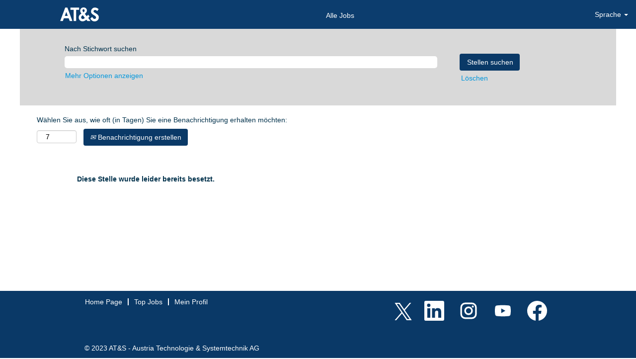

--- FILE ---
content_type: text/css
request_url: https://rmkcdn.successfactors.com/8a8bc78e/de98166b-1ad1-4cfe-a177-7.css
body_size: 9149
content:
/* Correlation Id: [f389f6e1-2cb9-424e-a542-51490fb1a983] */#content > .inner > div, #content > #category-header > .inner > div,   .jobDisplay > .content > div, .jobDisplay > .content > .jobColumnOne > div, .jobDisplay > .content > .jobColumnTwo > div,  .landingPageDisplay > .content > .landingPage > .landingPageColumnOne > div, .landingPageDisplay > .content > .landingPage > .landingPageColumnTwo > div, .landingPageDisplay > .content > .landingPage > .landingPageSingleColumn > div{margin-bottom:15px;}@media (max-width: 1240px) {#innershell {padding-left:20px;padding-right:20px;}} .unify #innershell {padding-left:20px;padding-right:20px;}.addthis_button_google_plusone_share{display:none;}.addthis_button_pinterest_share{display:none;}.pagination-well{float:left;}body.coreCSB div.ukCookiePolicy > div.container{background:rgba(10,57,103,1.0) !important;}body.coreCSB div.ukCookiePolicy > div.container,div.ukCookiePolicy h3,div.ukCookiePolicy h4,div.ukCookiePolicy h5{color:rgb(255,255,255) !important;}body.coreCSB div.ukCookiePolicy > div.container a:hover,body.coreCSB div.ukCookiePolicy > div.container a:focus{color:rgb(0,150,220) !important;}body.coreCSB div.ukCookiePolicy > div.container a,body.coreCSB div.ukCookiePolicy > div.container a{color:rgb(255,255,255) !important;}body.coreCSB div.ukCookiePolicy > div.container button.btn:hover,body.coreCSB div.ukCookiePolicy > div.container button.btn:focus{background:rgba(0,150,220,1.0) !important;}body.coreCSB div.ukCookiePolicy > div.container button.btn,body.coreCSB div.ukCookiePolicy > div.container button.btn{background:rgba(255,255,255,1.0) !important;}body.coreCSB div.ukCookiePolicy > div.container button.btn,body.coreCSB div.ukCookiePolicy > div.container button.btn{color:rgb(10,57,103) !important;}html body.coreCSB, body, html body.coreCSB .btn, body .btn {font-family: Arial, Helvetica, sans-serif;font-size:14px;}.job .job-location .jobmarkets{display:none;}.job .job-location .jobsegments{display:none;}body.coreCSB .fontcolora880bb1b,body.coreCSB .fontcolora880bb1b h1,body.coreCSB .fontcolora880bb1b h2,body.coreCSB .fontcolora880bb1b h3,body.coreCSB .fontcolora880bb1b h4,body.coreCSB .fontcolora880bb1b h5,body.coreCSB .fontcolora880bb1b h6,body.coreCSB .fontcolora880bb1b .force .the .color{color:rgb(153,153,153) !important;}body.coreCSB .backgroundcolora880bb1b{background-color:rgba(153,153,153,1.0);}body.coreCSB .bordercolora880bb1b{border-color:rgba(153,153,153,1.0);}body.coreCSB .linkcolora880bb1b a, html > body.coreCSB a.linkcolora880bb1b{color:rgb(153,153,153) !important;}body.coreCSB .linkhovercolora880bb1b a:not(.btn):hover,body.coreCSB .linkhovercolora880bb1b a:not(.btn):focus,html > body.coreCSB a.linkhovercolora880bb1b:not(.btn):hover,body.coreCSB#body a.linkhovercolora880bb1b:not(.btn):focus{color:rgb(153,153,153) !important;}body.coreCSB .linkhovercolora880bb1b > span > a:hover,body.coreCSB .linkhovercolora880bb1b > span > a:focus{color:rgb(153,153,153) !important;}body.coreCSB .customheaderlinkhovercolora880bb1b a:not(.btn):focus{border:1px dashed rgba(153,153,153,1.0) !important; outline:none !important;}body.coreCSB .fontcolorb6a533a1,body.coreCSB .fontcolorb6a533a1 h1,body.coreCSB .fontcolorb6a533a1 h2,body.coreCSB .fontcolorb6a533a1 h3,body.coreCSB .fontcolorb6a533a1 h4,body.coreCSB .fontcolorb6a533a1 h5,body.coreCSB .fontcolorb6a533a1 h6,body.coreCSB .fontcolorb6a533a1 .force .the .color{color:rgb(68,68,68) !important;}body.coreCSB .backgroundcolorb6a533a1{background-color:rgba(68,68,68,1.0);}body.coreCSB .bordercolorb6a533a1{border-color:rgba(68,68,68,1.0);}body.coreCSB .linkcolorb6a533a1 a, html > body.coreCSB a.linkcolorb6a533a1{color:rgb(68,68,68) !important;}body.coreCSB .linkhovercolorb6a533a1 a:not(.btn):hover,body.coreCSB .linkhovercolorb6a533a1 a:not(.btn):focus,html > body.coreCSB a.linkhovercolorb6a533a1:not(.btn):hover,body.coreCSB#body a.linkhovercolorb6a533a1:not(.btn):focus{color:rgb(68,68,68) !important;}body.coreCSB .linkhovercolorb6a533a1 > span > a:hover,body.coreCSB .linkhovercolorb6a533a1 > span > a:focus{color:rgb(68,68,68) !important;}body.coreCSB .customheaderlinkhovercolorb6a533a1 a:not(.btn):focus{border:1px dashed rgba(68,68,68,1.0) !important; outline:none !important;}body.coreCSB .fontcolor72228158,body.coreCSB .fontcolor72228158 h1,body.coreCSB .fontcolor72228158 h2,body.coreCSB .fontcolor72228158 h3,body.coreCSB .fontcolor72228158 h4,body.coreCSB .fontcolor72228158 h5,body.coreCSB .fontcolor72228158 h6,body.coreCSB .fontcolor72228158 .force .the .color{color:rgb(255,255,255) !important;}body.coreCSB .backgroundcolor72228158{background-color:rgba(255,255,255,1.0);}body.coreCSB .bordercolor72228158{border-color:rgba(255,255,255,1.0);}body.coreCSB .linkcolor72228158 a, html > body.coreCSB a.linkcolor72228158{color:rgb(255,255,255) !important;}body.coreCSB .linkhovercolor72228158 a:not(.btn):hover,body.coreCSB .linkhovercolor72228158 a:not(.btn):focus,html > body.coreCSB a.linkhovercolor72228158:not(.btn):hover,body.coreCSB#body a.linkhovercolor72228158:not(.btn):focus{color:rgb(255,255,255) !important;}body.coreCSB .linkhovercolor72228158 > span > a:hover,body.coreCSB .linkhovercolor72228158 > span > a:focus{color:rgb(255,255,255) !important;}body.coreCSB .customheaderlinkhovercolor72228158 a:not(.btn):focus{border:1px dashed rgba(255,255,255,1.0) !important; outline:none !important;}body.coreCSB .fontcolor7b94cfc9,body.coreCSB .fontcolor7b94cfc9 h1,body.coreCSB .fontcolor7b94cfc9 h2,body.coreCSB .fontcolor7b94cfc9 h3,body.coreCSB .fontcolor7b94cfc9 h4,body.coreCSB .fontcolor7b94cfc9 h5,body.coreCSB .fontcolor7b94cfc9 h6,body.coreCSB .fontcolor7b94cfc9 .force .the .color{color:rgb(224,1,34) !important;}body.coreCSB .backgroundcolor7b94cfc9{background-color:rgba(224,1,34,1.0);}body.coreCSB .bordercolor7b94cfc9{border-color:rgba(224,1,34,1.0);}body.coreCSB .linkcolor7b94cfc9 a, html > body.coreCSB a.linkcolor7b94cfc9{color:rgb(224,1,34) !important;}body.coreCSB .linkhovercolor7b94cfc9 a:not(.btn):hover,body.coreCSB .linkhovercolor7b94cfc9 a:not(.btn):focus,html > body.coreCSB a.linkhovercolor7b94cfc9:not(.btn):hover,body.coreCSB#body a.linkhovercolor7b94cfc9:not(.btn):focus{color:rgb(224,1,34) !important;}body.coreCSB .linkhovercolor7b94cfc9 > span > a:hover,body.coreCSB .linkhovercolor7b94cfc9 > span > a:focus{color:rgb(224,1,34) !important;}body.coreCSB .customheaderlinkhovercolor7b94cfc9 a:not(.btn):focus{border:1px dashed rgba(224,1,34,1.0) !important; outline:none !important;}body.coreCSB .fontcolor28a48de6,body.coreCSB .fontcolor28a48de6 h1,body.coreCSB .fontcolor28a48de6 h2,body.coreCSB .fontcolor28a48de6 h3,body.coreCSB .fontcolor28a48de6 h4,body.coreCSB .fontcolor28a48de6 h5,body.coreCSB .fontcolor28a48de6 h6,body.coreCSB .fontcolor28a48de6 .force .the .color{color:rgb(232,179,58) !important;}body.coreCSB .backgroundcolor28a48de6{background-color:rgba(232,179,58,1.0);}body.coreCSB .bordercolor28a48de6{border-color:rgba(232,179,58,1.0);}body.coreCSB .linkcolor28a48de6 a, html > body.coreCSB a.linkcolor28a48de6{color:rgb(232,179,58) !important;}body.coreCSB .linkhovercolor28a48de6 a:not(.btn):hover,body.coreCSB .linkhovercolor28a48de6 a:not(.btn):focus,html > body.coreCSB a.linkhovercolor28a48de6:not(.btn):hover,body.coreCSB#body a.linkhovercolor28a48de6:not(.btn):focus{color:rgb(232,179,58) !important;}body.coreCSB .linkhovercolor28a48de6 > span > a:hover,body.coreCSB .linkhovercolor28a48de6 > span > a:focus{color:rgb(232,179,58) !important;}body.coreCSB .customheaderlinkhovercolor28a48de6 a:not(.btn):focus{border:1px dashed rgba(232,179,58,1.0) !important; outline:none !important;}body.coreCSB .fontcolor8265c91f,body.coreCSB .fontcolor8265c91f h1,body.coreCSB .fontcolor8265c91f h2,body.coreCSB .fontcolor8265c91f h3,body.coreCSB .fontcolor8265c91f h4,body.coreCSB .fontcolor8265c91f h5,body.coreCSB .fontcolor8265c91f h6,body.coreCSB .fontcolor8265c91f .force .the .color{color:rgb(89,89,89) !important;}body.coreCSB .backgroundcolor8265c91f{background-color:rgba(89,89,89,1.0);}body.coreCSB .bordercolor8265c91f{border-color:rgba(89,89,89,1.0);}body.coreCSB .linkcolor8265c91f a, html > body.coreCSB a.linkcolor8265c91f{color:rgb(89,89,89) !important;}body.coreCSB .linkhovercolor8265c91f a:not(.btn):hover,body.coreCSB .linkhovercolor8265c91f a:not(.btn):focus,html > body.coreCSB a.linkhovercolor8265c91f:not(.btn):hover,body.coreCSB#body a.linkhovercolor8265c91f:not(.btn):focus{color:rgb(89,89,89) !important;}body.coreCSB .linkhovercolor8265c91f > span > a:hover,body.coreCSB .linkhovercolor8265c91f > span > a:focus{color:rgb(89,89,89) !important;}body.coreCSB .customheaderlinkhovercolor8265c91f a:not(.btn):focus{border:1px dashed rgba(89,89,89,1.0) !important; outline:none !important;}body.coreCSB .fontcolord255ccd7,body.coreCSB .fontcolord255ccd7 h1,body.coreCSB .fontcolord255ccd7 h2,body.coreCSB .fontcolord255ccd7 h3,body.coreCSB .fontcolord255ccd7 h4,body.coreCSB .fontcolord255ccd7 h5,body.coreCSB .fontcolord255ccd7 h6,body.coreCSB .fontcolord255ccd7 .force .the .color{color:rgb(68,68,68) !important;}body.coreCSB .backgroundcolord255ccd7{background-color:rgba(68,68,68,0.27);}body.coreCSB .bordercolord255ccd7{border-color:rgba(68,68,68,0.27);}body.coreCSB .linkcolord255ccd7 a, html > body.coreCSB a.linkcolord255ccd7{color:rgb(68,68,68) !important;}body.coreCSB .linkhovercolord255ccd7 a:not(.btn):hover,body.coreCSB .linkhovercolord255ccd7 a:not(.btn):focus,html > body.coreCSB a.linkhovercolord255ccd7:not(.btn):hover,body.coreCSB#body a.linkhovercolord255ccd7:not(.btn):focus{color:rgb(68,68,68) !important;}body.coreCSB .linkhovercolord255ccd7 > span > a:hover,body.coreCSB .linkhovercolord255ccd7 > span > a:focus{color:rgb(68,68,68) !important;}body.coreCSB .customheaderlinkhovercolord255ccd7 a:not(.btn):focus{border:1px dashed rgba(68,68,68,0.27) !important; outline:none !important;}body.coreCSB .fontcolord13ef2c8,body.coreCSB .fontcolord13ef2c8 h1,body.coreCSB .fontcolord13ef2c8 h2,body.coreCSB .fontcolord13ef2c8 h3,body.coreCSB .fontcolord13ef2c8 h4,body.coreCSB .fontcolord13ef2c8 h5,body.coreCSB .fontcolord13ef2c8 h6,body.coreCSB .fontcolord13ef2c8 .force .the .color{color:rgb(224,1,34) !important;}body.coreCSB .backgroundcolord13ef2c8{background:linear-gradient(180deg, rgba(224,1,34,1.0) 0%, rgba(165,15,37,1.0) 100%);}body.coreCSB .backgroundcolord13ef2c8{background:-webkit-linear-gradient(270deg, rgba(224,1,34,1.0) 0%, rgba(165,15,37,1.0) 100%);}body.coreCSB .bordercolord13ef2c8{border-color:rgba(224,1,34,1.0);}body.coreCSB .linkcolord13ef2c8 a, html > body.coreCSB a.linkcolord13ef2c8{color:rgb(224,1,34) !important;}body.coreCSB .linkhovercolord13ef2c8 a:not(.btn):hover,body.coreCSB .linkhovercolord13ef2c8 a:not(.btn):focus,html > body.coreCSB a.linkhovercolord13ef2c8:not(.btn):hover,body.coreCSB#body a.linkhovercolord13ef2c8:not(.btn):focus{color:rgb(224,1,34) !important;}body.coreCSB .linkhovercolord13ef2c8 > span > a:hover,body.coreCSB .linkhovercolord13ef2c8 > span > a:focus{color:rgb(224,1,34) !important;}body.coreCSB .customheaderlinkhovercolord13ef2c8 a:not(.btn):focus{border:1px dashed rgba(224,1,34,1.0) !important; outline:none !important;}body.coreCSB .fontcolor2ddd5a97,body.coreCSB .fontcolor2ddd5a97 h1,body.coreCSB .fontcolor2ddd5a97 h2,body.coreCSB .fontcolor2ddd5a97 h3,body.coreCSB .fontcolor2ddd5a97 h4,body.coreCSB .fontcolor2ddd5a97 h5,body.coreCSB .fontcolor2ddd5a97 h6,body.coreCSB .fontcolor2ddd5a97 .force .the .color{color:rgb(245,245,245) !important;}body.coreCSB .backgroundcolor2ddd5a97{background-color:rgba(245,245,245,1.0);}body.coreCSB .bordercolor2ddd5a97{border-color:rgba(245,245,245,1.0);}body.coreCSB .linkcolor2ddd5a97 a, html > body.coreCSB a.linkcolor2ddd5a97{color:rgb(245,245,245) !important;}body.coreCSB .linkhovercolor2ddd5a97 a:not(.btn):hover,body.coreCSB .linkhovercolor2ddd5a97 a:not(.btn):focus,html > body.coreCSB a.linkhovercolor2ddd5a97:not(.btn):hover,body.coreCSB#body a.linkhovercolor2ddd5a97:not(.btn):focus{color:rgb(245,245,245) !important;}body.coreCSB .linkhovercolor2ddd5a97 > span > a:hover,body.coreCSB .linkhovercolor2ddd5a97 > span > a:focus{color:rgb(245,245,245) !important;}body.coreCSB .customheaderlinkhovercolor2ddd5a97 a:not(.btn):focus{border:1px dashed rgba(245,245,245,1.0) !important; outline:none !important;}body.coreCSB .fontcolor439b7f8a,body.coreCSB .fontcolor439b7f8a h1,body.coreCSB .fontcolor439b7f8a h2,body.coreCSB .fontcolor439b7f8a h3,body.coreCSB .fontcolor439b7f8a h4,body.coreCSB .fontcolor439b7f8a h5,body.coreCSB .fontcolor439b7f8a h6,body.coreCSB .fontcolor439b7f8a .force .the .color{color:rgb(34,34,34) !important;}body.coreCSB .backgroundcolor439b7f8a{background-color:rgba(34,34,34,1.0);}body.coreCSB .bordercolor439b7f8a{border-color:rgba(34,34,34,1.0);}body.coreCSB .linkcolor439b7f8a a, html > body.coreCSB a.linkcolor439b7f8a{color:rgb(34,34,34) !important;}body.coreCSB .linkhovercolor439b7f8a a:not(.btn):hover,body.coreCSB .linkhovercolor439b7f8a a:not(.btn):focus,html > body.coreCSB a.linkhovercolor439b7f8a:not(.btn):hover,body.coreCSB#body a.linkhovercolor439b7f8a:not(.btn):focus{color:rgb(34,34,34) !important;}body.coreCSB .linkhovercolor439b7f8a > span > a:hover,body.coreCSB .linkhovercolor439b7f8a > span > a:focus{color:rgb(34,34,34) !important;}body.coreCSB .customheaderlinkhovercolor439b7f8a a:not(.btn):focus{border:1px dashed rgba(34,34,34,1.0) !important; outline:none !important;}body.coreCSB .fontcolor5926e872,body.coreCSB .fontcolor5926e872 h1,body.coreCSB .fontcolor5926e872 h2,body.coreCSB .fontcolor5926e872 h3,body.coreCSB .fontcolor5926e872 h4,body.coreCSB .fontcolor5926e872 h5,body.coreCSB .fontcolor5926e872 h6,body.coreCSB .fontcolor5926e872 .force .the .color{color:rgb(33,33,33) !important;}body.coreCSB .backgroundcolor5926e872{background-color:rgba(33,33,33,0.52);}body.coreCSB .bordercolor5926e872{border-color:rgba(33,33,33,0.52);}body.coreCSB .linkcolor5926e872 a, html > body.coreCSB a.linkcolor5926e872{color:rgb(33,33,33) !important;}body.coreCSB .linkhovercolor5926e872 a:not(.btn):hover,body.coreCSB .linkhovercolor5926e872 a:not(.btn):focus,html > body.coreCSB a.linkhovercolor5926e872:not(.btn):hover,body.coreCSB#body a.linkhovercolor5926e872:not(.btn):focus{color:rgb(33,33,33) !important;}body.coreCSB .linkhovercolor5926e872 > span > a:hover,body.coreCSB .linkhovercolor5926e872 > span > a:focus{color:rgb(33,33,33) !important;}body.coreCSB .customheaderlinkhovercolor5926e872 a:not(.btn):focus{border:1px dashed rgba(33,33,33,0.52) !important; outline:none !important;}body.coreCSB .fontcolor92b74530,body.coreCSB .fontcolor92b74530 h1,body.coreCSB .fontcolor92b74530 h2,body.coreCSB .fontcolor92b74530 h3,body.coreCSB .fontcolor92b74530 h4,body.coreCSB .fontcolor92b74530 h5,body.coreCSB .fontcolor92b74530 h6,body.coreCSB .fontcolor92b74530 .force .the .color{color:rgb(221,221,221) !important;}body.coreCSB .backgroundcolor92b74530{background-color:rgba(221,221,221,1.0);}body.coreCSB .bordercolor92b74530{border-color:rgba(221,221,221,1.0);}body.coreCSB .linkcolor92b74530 a, html > body.coreCSB a.linkcolor92b74530{color:rgb(221,221,221) !important;}body.coreCSB .linkhovercolor92b74530 a:not(.btn):hover,body.coreCSB .linkhovercolor92b74530 a:not(.btn):focus,html > body.coreCSB a.linkhovercolor92b74530:not(.btn):hover,body.coreCSB#body a.linkhovercolor92b74530:not(.btn):focus{color:rgb(221,221,221) !important;}body.coreCSB .linkhovercolor92b74530 > span > a:hover,body.coreCSB .linkhovercolor92b74530 > span > a:focus{color:rgb(221,221,221) !important;}body.coreCSB .customheaderlinkhovercolor92b74530 a:not(.btn):focus{border:1px dashed rgba(221,221,221,1.0) !important; outline:none !important;}body.coreCSB .fontcolor4232d624a8ebf1c0,body.coreCSB .fontcolor4232d624a8ebf1c0 h1,body.coreCSB .fontcolor4232d624a8ebf1c0 h2,body.coreCSB .fontcolor4232d624a8ebf1c0 h3,body.coreCSB .fontcolor4232d624a8ebf1c0 h4,body.coreCSB .fontcolor4232d624a8ebf1c0 h5,body.coreCSB .fontcolor4232d624a8ebf1c0 h6,body.coreCSB .fontcolor4232d624a8ebf1c0 .force .the .color{color:rgb(21,112,135) !important;}body.coreCSB .backgroundcolor4232d624a8ebf1c0{background-color:rgba(21,112,135,1.0);}body.coreCSB .bordercolor4232d624a8ebf1c0{border-color:rgba(21,112,135,1.0);}body.coreCSB .linkcolor4232d624a8ebf1c0 a, html > body.coreCSB a.linkcolor4232d624a8ebf1c0{color:rgb(21,112,135) !important;}body.coreCSB .linkhovercolor4232d624a8ebf1c0 a:not(.btn):hover,body.coreCSB .linkhovercolor4232d624a8ebf1c0 a:not(.btn):focus,html > body.coreCSB a.linkhovercolor4232d624a8ebf1c0:not(.btn):hover,body.coreCSB#body a.linkhovercolor4232d624a8ebf1c0:not(.btn):focus{color:rgb(21,112,135) !important;}body.coreCSB .linkhovercolor4232d624a8ebf1c0 > span > a:hover,body.coreCSB .linkhovercolor4232d624a8ebf1c0 > span > a:focus{color:rgb(21,112,135) !important;}body.coreCSB .customheaderlinkhovercolor4232d624a8ebf1c0 a:not(.btn):focus{border:1px dashed rgba(21,112,135,1.0) !important; outline:none !important;}body.coreCSB .fontcolorcc68c965a03d99ec,body.coreCSB .fontcolorcc68c965a03d99ec h1,body.coreCSB .fontcolorcc68c965a03d99ec h2,body.coreCSB .fontcolorcc68c965a03d99ec h3,body.coreCSB .fontcolorcc68c965a03d99ec h4,body.coreCSB .fontcolorcc68c965a03d99ec h5,body.coreCSB .fontcolorcc68c965a03d99ec h6,body.coreCSB .fontcolorcc68c965a03d99ec .force .the .color{color:rgb(255,255,255) !important;}body.coreCSB .backgroundcolorcc68c965a03d99ec{background-color:rgba(255,255,255,1.0);}body.coreCSB .bordercolorcc68c965a03d99ec{border-color:rgba(255,255,255,1.0);}body.coreCSB .linkcolorcc68c965a03d99ec a, html > body.coreCSB a.linkcolorcc68c965a03d99ec{color:rgb(255,255,255) !important;}body.coreCSB .linkhovercolorcc68c965a03d99ec a:not(.btn):hover,body.coreCSB .linkhovercolorcc68c965a03d99ec a:not(.btn):focus,html > body.coreCSB a.linkhovercolorcc68c965a03d99ec:not(.btn):hover,body.coreCSB#body a.linkhovercolorcc68c965a03d99ec:not(.btn):focus{color:rgb(255,255,255) !important;}body.coreCSB .linkhovercolorcc68c965a03d99ec > span > a:hover,body.coreCSB .linkhovercolorcc68c965a03d99ec > span > a:focus{color:rgb(255,255,255) !important;}body.coreCSB .customheaderlinkhovercolorcc68c965a03d99ec a:not(.btn):focus{border:1px dashed rgba(255,255,255,1.0) !important; outline:none !important;}body.coreCSB .fontcolorf36c237dc91d7d52,body.coreCSB .fontcolorf36c237dc91d7d52 h1,body.coreCSB .fontcolorf36c237dc91d7d52 h2,body.coreCSB .fontcolorf36c237dc91d7d52 h3,body.coreCSB .fontcolorf36c237dc91d7d52 h4,body.coreCSB .fontcolorf36c237dc91d7d52 h5,body.coreCSB .fontcolorf36c237dc91d7d52 h6,body.coreCSB .fontcolorf36c237dc91d7d52 .force .the .color{color:rgb(255,255,255) !important;}body.coreCSB .backgroundcolorf36c237dc91d7d52{background-color:rgba(255,255,255,1.0);}body.coreCSB .bordercolorf36c237dc91d7d52{border-color:rgba(255,255,255,1.0);}body.coreCSB .linkcolorf36c237dc91d7d52 a, html > body.coreCSB a.linkcolorf36c237dc91d7d52{color:rgb(255,255,255) !important;}body.coreCSB .linkhovercolorf36c237dc91d7d52 a:not(.btn):hover,body.coreCSB .linkhovercolorf36c237dc91d7d52 a:not(.btn):focus,html > body.coreCSB a.linkhovercolorf36c237dc91d7d52:not(.btn):hover,body.coreCSB#body a.linkhovercolorf36c237dc91d7d52:not(.btn):focus{color:rgb(255,255,255) !important;}body.coreCSB .linkhovercolorf36c237dc91d7d52 > span > a:hover,body.coreCSB .linkhovercolorf36c237dc91d7d52 > span > a:focus{color:rgb(255,255,255) !important;}body.coreCSB .customheaderlinkhovercolorf36c237dc91d7d52 a:not(.btn):focus{border:1px dashed rgba(255,255,255,1.0) !important; outline:none !important;}body.coreCSB .fontcolorc3bd39e713275968,body.coreCSB .fontcolorc3bd39e713275968 h1,body.coreCSB .fontcolorc3bd39e713275968 h2,body.coreCSB .fontcolorc3bd39e713275968 h3,body.coreCSB .fontcolorc3bd39e713275968 h4,body.coreCSB .fontcolorc3bd39e713275968 h5,body.coreCSB .fontcolorc3bd39e713275968 h6,body.coreCSB .fontcolorc3bd39e713275968 .force .the .color{color:rgb(10,57,103) !important;}body.coreCSB .backgroundcolorc3bd39e713275968{background-color:rgba(10,57,103,1.0);}body.coreCSB .bordercolorc3bd39e713275968{border-color:rgba(10,57,103,1.0);}body.coreCSB .linkcolorc3bd39e713275968 a, html > body.coreCSB a.linkcolorc3bd39e713275968{color:rgb(10,57,103) !important;}body.coreCSB .linkhovercolorc3bd39e713275968 a:not(.btn):hover,body.coreCSB .linkhovercolorc3bd39e713275968 a:not(.btn):focus,html > body.coreCSB a.linkhovercolorc3bd39e713275968:not(.btn):hover,body.coreCSB#body a.linkhovercolorc3bd39e713275968:not(.btn):focus{color:rgb(10,57,103) !important;}body.coreCSB .linkhovercolorc3bd39e713275968 > span > a:hover,body.coreCSB .linkhovercolorc3bd39e713275968 > span > a:focus{color:rgb(10,57,103) !important;}body.coreCSB .customheaderlinkhovercolorc3bd39e713275968 a:not(.btn):focus{border:1px dashed rgba(10,57,103,1.0) !important; outline:none !important;}body.coreCSB .fontcolor99127762bd14bb16,body.coreCSB .fontcolor99127762bd14bb16 h1,body.coreCSB .fontcolor99127762bd14bb16 h2,body.coreCSB .fontcolor99127762bd14bb16 h3,body.coreCSB .fontcolor99127762bd14bb16 h4,body.coreCSB .fontcolor99127762bd14bb16 h5,body.coreCSB .fontcolor99127762bd14bb16 h6,body.coreCSB .fontcolor99127762bd14bb16 .force .the .color{color:rgb(255,255,255) !important;}body.coreCSB .backgroundcolor99127762bd14bb16{background-color:rgba(255,255,255,1.0);}body.coreCSB .bordercolor99127762bd14bb16{border-color:rgba(255,255,255,1.0);}body.coreCSB .linkcolor99127762bd14bb16 a, html > body.coreCSB a.linkcolor99127762bd14bb16{color:rgb(255,255,255) !important;}body.coreCSB .linkhovercolor99127762bd14bb16 a:not(.btn):hover,body.coreCSB .linkhovercolor99127762bd14bb16 a:not(.btn):focus,html > body.coreCSB a.linkhovercolor99127762bd14bb16:not(.btn):hover,body.coreCSB#body a.linkhovercolor99127762bd14bb16:not(.btn):focus{color:rgb(255,255,255) !important;}body.coreCSB .linkhovercolor99127762bd14bb16 > span > a:hover,body.coreCSB .linkhovercolor99127762bd14bb16 > span > a:focus{color:rgb(255,255,255) !important;}body.coreCSB .customheaderlinkhovercolor99127762bd14bb16 a:not(.btn):focus{border:1px dashed rgba(255,255,255,1.0) !important; outline:none !important;}body.coreCSB .fontcolor89839451fb63cfd6,body.coreCSB .fontcolor89839451fb63cfd6 h1,body.coreCSB .fontcolor89839451fb63cfd6 h2,body.coreCSB .fontcolor89839451fb63cfd6 h3,body.coreCSB .fontcolor89839451fb63cfd6 h4,body.coreCSB .fontcolor89839451fb63cfd6 h5,body.coreCSB .fontcolor89839451fb63cfd6 h6,body.coreCSB .fontcolor89839451fb63cfd6 .force .the .color{color:rgb(0,150,220) !important;}body.coreCSB .backgroundcolor89839451fb63cfd6{background-color:rgba(0,150,220,1.0);}body.coreCSB .bordercolor89839451fb63cfd6{border-color:rgba(0,150,220,1.0);}body.coreCSB .linkcolor89839451fb63cfd6 a, html > body.coreCSB a.linkcolor89839451fb63cfd6{color:rgb(0,150,220) !important;}body.coreCSB .linkhovercolor89839451fb63cfd6 a:not(.btn):hover,body.coreCSB .linkhovercolor89839451fb63cfd6 a:not(.btn):focus,html > body.coreCSB a.linkhovercolor89839451fb63cfd6:not(.btn):hover,body.coreCSB#body a.linkhovercolor89839451fb63cfd6:not(.btn):focus{color:rgb(0,150,220) !important;}body.coreCSB .linkhovercolor89839451fb63cfd6 > span > a:hover,body.coreCSB .linkhovercolor89839451fb63cfd6 > span > a:focus{color:rgb(0,150,220) !important;}body.coreCSB .customheaderlinkhovercolor89839451fb63cfd6 a:not(.btn):focus{border:1px dashed rgba(0,150,220,1.0) !important; outline:none !important;}body.coreCSB .fontcolor0c95c2a1dff201a0,body.coreCSB .fontcolor0c95c2a1dff201a0 h1,body.coreCSB .fontcolor0c95c2a1dff201a0 h2,body.coreCSB .fontcolor0c95c2a1dff201a0 h3,body.coreCSB .fontcolor0c95c2a1dff201a0 h4,body.coreCSB .fontcolor0c95c2a1dff201a0 h5,body.coreCSB .fontcolor0c95c2a1dff201a0 h6,body.coreCSB .fontcolor0c95c2a1dff201a0 .force .the .color{color:rgb(2,50,76) !important;}body.coreCSB .backgroundcolor0c95c2a1dff201a0{background-color:rgba(2,50,76,1.0);}body.coreCSB .bordercolor0c95c2a1dff201a0{border-color:rgba(2,50,76,1.0);}body.coreCSB .linkcolor0c95c2a1dff201a0 a, html > body.coreCSB a.linkcolor0c95c2a1dff201a0{color:rgb(2,50,76) !important;}body.coreCSB .linkhovercolor0c95c2a1dff201a0 a:not(.btn):hover,body.coreCSB .linkhovercolor0c95c2a1dff201a0 a:not(.btn):focus,html > body.coreCSB a.linkhovercolor0c95c2a1dff201a0:not(.btn):hover,body.coreCSB#body a.linkhovercolor0c95c2a1dff201a0:not(.btn):focus{color:rgb(2,50,76) !important;}body.coreCSB .linkhovercolor0c95c2a1dff201a0 > span > a:hover,body.coreCSB .linkhovercolor0c95c2a1dff201a0 > span > a:focus{color:rgb(2,50,76) !important;}body.coreCSB .customheaderlinkhovercolor0c95c2a1dff201a0 a:not(.btn):focus{border:1px dashed rgba(2,50,76,1.0) !important; outline:none !important;}body.coreCSB .fontcolorc22be8877a7c1ab2,body.coreCSB .fontcolorc22be8877a7c1ab2 h1,body.coreCSB .fontcolorc22be8877a7c1ab2 h2,body.coreCSB .fontcolorc22be8877a7c1ab2 h3,body.coreCSB .fontcolorc22be8877a7c1ab2 h4,body.coreCSB .fontcolorc22be8877a7c1ab2 h5,body.coreCSB .fontcolorc22be8877a7c1ab2 h6,body.coreCSB .fontcolorc22be8877a7c1ab2 .force .the .color{color:rgb(241,241,241) !important;}body.coreCSB .backgroundcolorc22be8877a7c1ab2{background-color:rgba(241,241,241,1.0);}body.coreCSB .bordercolorc22be8877a7c1ab2{border-color:rgba(241,241,241,1.0);}body.coreCSB .linkcolorc22be8877a7c1ab2 a, html > body.coreCSB a.linkcolorc22be8877a7c1ab2{color:rgb(241,241,241) !important;}body.coreCSB .linkhovercolorc22be8877a7c1ab2 a:not(.btn):hover,body.coreCSB .linkhovercolorc22be8877a7c1ab2 a:not(.btn):focus,html > body.coreCSB a.linkhovercolorc22be8877a7c1ab2:not(.btn):hover,body.coreCSB#body a.linkhovercolorc22be8877a7c1ab2:not(.btn):focus{color:rgb(241,241,241) !important;}body.coreCSB .linkhovercolorc22be8877a7c1ab2 > span > a:hover,body.coreCSB .linkhovercolorc22be8877a7c1ab2 > span > a:focus{color:rgb(241,241,241) !important;}body.coreCSB .customheaderlinkhovercolorc22be8877a7c1ab2 a:not(.btn):focus{border:1px dashed rgba(241,241,241,1.0) !important; outline:none !important;}body.coreCSB .fontcolor0cdca8648d2b8231,body.coreCSB .fontcolor0cdca8648d2b8231 h1,body.coreCSB .fontcolor0cdca8648d2b8231 h2,body.coreCSB .fontcolor0cdca8648d2b8231 h3,body.coreCSB .fontcolor0cdca8648d2b8231 h4,body.coreCSB .fontcolor0cdca8648d2b8231 h5,body.coreCSB .fontcolor0cdca8648d2b8231 h6,body.coreCSB .fontcolor0cdca8648d2b8231 .force .the .color{color:rgb(168,168,168) !important;}body.coreCSB .backgroundcolor0cdca8648d2b8231{background-color:rgba(168,168,168,1.0);}body.coreCSB .bordercolor0cdca8648d2b8231{border-color:rgba(168,168,168,1.0);}body.coreCSB .linkcolor0cdca8648d2b8231 a, html > body.coreCSB a.linkcolor0cdca8648d2b8231{color:rgb(168,168,168) !important;}body.coreCSB .linkhovercolor0cdca8648d2b8231 a:not(.btn):hover,body.coreCSB .linkhovercolor0cdca8648d2b8231 a:not(.btn):focus,html > body.coreCSB a.linkhovercolor0cdca8648d2b8231:not(.btn):hover,body.coreCSB#body a.linkhovercolor0cdca8648d2b8231:not(.btn):focus{color:rgb(168,168,168) !important;}body.coreCSB .linkhovercolor0cdca8648d2b8231 > span > a:hover,body.coreCSB .linkhovercolor0cdca8648d2b8231 > span > a:focus{color:rgb(168,168,168) !important;}body.coreCSB .customheaderlinkhovercolor0cdca8648d2b8231 a:not(.btn):focus{border:1px dashed rgba(168,168,168,1.0) !important; outline:none !important;}body.coreCSB .fontcolora4ed38c6a21ab076,body.coreCSB .fontcolora4ed38c6a21ab076 h1,body.coreCSB .fontcolora4ed38c6a21ab076 h2,body.coreCSB .fontcolora4ed38c6a21ab076 h3,body.coreCSB .fontcolora4ed38c6a21ab076 h4,body.coreCSB .fontcolora4ed38c6a21ab076 h5,body.coreCSB .fontcolora4ed38c6a21ab076 h6,body.coreCSB .fontcolora4ed38c6a21ab076 .force .the .color{color:rgb(229,229,229) !important;}body.coreCSB .backgroundcolora4ed38c6a21ab076{background-color:rgba(229,229,229,1.0);}body.coreCSB .bordercolora4ed38c6a21ab076{border-color:rgba(229,229,229,1.0);}body.coreCSB .linkcolora4ed38c6a21ab076 a, html > body.coreCSB a.linkcolora4ed38c6a21ab076{color:rgb(229,229,229) !important;}body.coreCSB .linkhovercolora4ed38c6a21ab076 a:not(.btn):hover,body.coreCSB .linkhovercolora4ed38c6a21ab076 a:not(.btn):focus,html > body.coreCSB a.linkhovercolora4ed38c6a21ab076:not(.btn):hover,body.coreCSB#body a.linkhovercolora4ed38c6a21ab076:not(.btn):focus{color:rgb(229,229,229) !important;}body.coreCSB .linkhovercolora4ed38c6a21ab076 > span > a:hover,body.coreCSB .linkhovercolora4ed38c6a21ab076 > span > a:focus{color:rgb(229,229,229) !important;}body.coreCSB .customheaderlinkhovercolora4ed38c6a21ab076 a:not(.btn):focus{border:1px dashed rgba(229,229,229,1.0) !important; outline:none !important;}body.coreCSB .fontcolor1a2e926ae7305823,body.coreCSB .fontcolor1a2e926ae7305823 h1,body.coreCSB .fontcolor1a2e926ae7305823 h2,body.coreCSB .fontcolor1a2e926ae7305823 h3,body.coreCSB .fontcolor1a2e926ae7305823 h4,body.coreCSB .fontcolor1a2e926ae7305823 h5,body.coreCSB .fontcolor1a2e926ae7305823 h6,body.coreCSB .fontcolor1a2e926ae7305823 .force .the .color{color:rgb(255,255,255) !important;}body.coreCSB .backgroundcolor1a2e926ae7305823{background-color:rgba(255,255,255,1.0);}body.coreCSB .bordercolor1a2e926ae7305823{border-color:rgba(255,255,255,1.0);}body.coreCSB .linkcolor1a2e926ae7305823 a, html > body.coreCSB a.linkcolor1a2e926ae7305823{color:rgb(255,255,255) !important;}body.coreCSB .linkhovercolor1a2e926ae7305823 a:not(.btn):hover,body.coreCSB .linkhovercolor1a2e926ae7305823 a:not(.btn):focus,html > body.coreCSB a.linkhovercolor1a2e926ae7305823:not(.btn):hover,body.coreCSB#body a.linkhovercolor1a2e926ae7305823:not(.btn):focus{color:rgb(255,255,255) !important;}body.coreCSB .linkhovercolor1a2e926ae7305823 > span > a:hover,body.coreCSB .linkhovercolor1a2e926ae7305823 > span > a:focus{color:rgb(255,255,255) !important;}body.coreCSB .customheaderlinkhovercolor1a2e926ae7305823 a:not(.btn):focus{border:1px dashed rgba(255,255,255,1.0) !important; outline:none !important;}body.coreCSB .fontcolorb97bc3f6079da57e,body.coreCSB .fontcolorb97bc3f6079da57e h1,body.coreCSB .fontcolorb97bc3f6079da57e h2,body.coreCSB .fontcolorb97bc3f6079da57e h3,body.coreCSB .fontcolorb97bc3f6079da57e h4,body.coreCSB .fontcolorb97bc3f6079da57e h5,body.coreCSB .fontcolorb97bc3f6079da57e h6,body.coreCSB .fontcolorb97bc3f6079da57e .force .the .color{color:rgb(255,255,255) !important;}body.coreCSB .backgroundcolorb97bc3f6079da57e{background-color:rgba(255,255,255,1.0);}body.coreCSB .bordercolorb97bc3f6079da57e{border-color:rgba(255,255,255,1.0);}body.coreCSB .linkcolorb97bc3f6079da57e a, html > body.coreCSB a.linkcolorb97bc3f6079da57e{color:rgb(255,255,255) !important;}body.coreCSB .linkhovercolorb97bc3f6079da57e a:not(.btn):hover,body.coreCSB .linkhovercolorb97bc3f6079da57e a:not(.btn):focus,html > body.coreCSB a.linkhovercolorb97bc3f6079da57e:not(.btn):hover,body.coreCSB#body a.linkhovercolorb97bc3f6079da57e:not(.btn):focus{color:rgb(255,255,255) !important;}body.coreCSB .linkhovercolorb97bc3f6079da57e > span > a:hover,body.coreCSB .linkhovercolorb97bc3f6079da57e > span > a:focus{color:rgb(255,255,255) !important;}body.coreCSB .customheaderlinkhovercolorb97bc3f6079da57e a:not(.btn):focus{border:1px dashed rgba(255,255,255,1.0) !important; outline:none !important;}body.coreCSB .fontcolor099c4b8afcca432b,body.coreCSB .fontcolor099c4b8afcca432b h1,body.coreCSB .fontcolor099c4b8afcca432b h2,body.coreCSB .fontcolor099c4b8afcca432b h3,body.coreCSB .fontcolor099c4b8afcca432b h4,body.coreCSB .fontcolor099c4b8afcca432b h5,body.coreCSB .fontcolor099c4b8afcca432b h6,body.coreCSB .fontcolor099c4b8afcca432b .force .the .color{color:rgb(255,255,255) !important;}body.coreCSB .backgroundcolor099c4b8afcca432b{background-color:rgba(255,255,255,1.0);}body.coreCSB .bordercolor099c4b8afcca432b{border-color:rgba(255,255,255,1.0);}body.coreCSB .linkcolor099c4b8afcca432b a, html > body.coreCSB a.linkcolor099c4b8afcca432b{color:rgb(255,255,255) !important;}body.coreCSB .linkhovercolor099c4b8afcca432b a:not(.btn):hover,body.coreCSB .linkhovercolor099c4b8afcca432b a:not(.btn):focus,html > body.coreCSB a.linkhovercolor099c4b8afcca432b:not(.btn):hover,body.coreCSB#body a.linkhovercolor099c4b8afcca432b:not(.btn):focus{color:rgb(255,255,255) !important;}body.coreCSB .linkhovercolor099c4b8afcca432b > span > a:hover,body.coreCSB .linkhovercolor099c4b8afcca432b > span > a:focus{color:rgb(255,255,255) !important;}body.coreCSB .customheaderlinkhovercolor099c4b8afcca432b a:not(.btn):focus{border:1px dashed rgba(255,255,255,1.0) !important; outline:none !important;}body.coreCSB .fontcoloreeada3c97b3f5b32,body.coreCSB .fontcoloreeada3c97b3f5b32 h1,body.coreCSB .fontcoloreeada3c97b3f5b32 h2,body.coreCSB .fontcoloreeada3c97b3f5b32 h3,body.coreCSB .fontcoloreeada3c97b3f5b32 h4,body.coreCSB .fontcoloreeada3c97b3f5b32 h5,body.coreCSB .fontcoloreeada3c97b3f5b32 h6,body.coreCSB .fontcoloreeada3c97b3f5b32 .force .the .color{color:rgb(255,255,255) !important;}body.coreCSB .backgroundcoloreeada3c97b3f5b32{background-color:rgba(255,255,255,1.0);}body.coreCSB .bordercoloreeada3c97b3f5b32{border-color:rgba(255,255,255,1.0);}body.coreCSB .linkcoloreeada3c97b3f5b32 a, html > body.coreCSB a.linkcoloreeada3c97b3f5b32{color:rgb(255,255,255) !important;}body.coreCSB .linkhovercoloreeada3c97b3f5b32 a:not(.btn):hover,body.coreCSB .linkhovercoloreeada3c97b3f5b32 a:not(.btn):focus,html > body.coreCSB a.linkhovercoloreeada3c97b3f5b32:not(.btn):hover,body.coreCSB#body a.linkhovercoloreeada3c97b3f5b32:not(.btn):focus{color:rgb(255,255,255) !important;}body.coreCSB .linkhovercoloreeada3c97b3f5b32 > span > a:hover,body.coreCSB .linkhovercoloreeada3c97b3f5b32 > span > a:focus{color:rgb(255,255,255) !important;}body.coreCSB .customheaderlinkhovercoloreeada3c97b3f5b32 a:not(.btn):focus{border:1px dashed rgba(255,255,255,1.0) !important; outline:none !important;}body.coreCSB .fontcolor2d9835159d9f4599,body.coreCSB .fontcolor2d9835159d9f4599 h1,body.coreCSB .fontcolor2d9835159d9f4599 h2,body.coreCSB .fontcolor2d9835159d9f4599 h3,body.coreCSB .fontcolor2d9835159d9f4599 h4,body.coreCSB .fontcolor2d9835159d9f4599 h5,body.coreCSB .fontcolor2d9835159d9f4599 h6,body.coreCSB .fontcolor2d9835159d9f4599 .force .the .color{color:rgb(217,217,217) !important;}body.coreCSB .backgroundcolor2d9835159d9f4599{background-color:rgba(217,217,217,1.0);}body.coreCSB .bordercolor2d9835159d9f4599{border-color:rgba(217,217,217,1.0);}body.coreCSB .linkcolor2d9835159d9f4599 a, html > body.coreCSB a.linkcolor2d9835159d9f4599{color:rgb(217,217,217) !important;}body.coreCSB .linkhovercolor2d9835159d9f4599 a:not(.btn):hover,body.coreCSB .linkhovercolor2d9835159d9f4599 a:not(.btn):focus,html > body.coreCSB a.linkhovercolor2d9835159d9f4599:not(.btn):hover,body.coreCSB#body a.linkhovercolor2d9835159d9f4599:not(.btn):focus{color:rgb(217,217,217) !important;}body.coreCSB .linkhovercolor2d9835159d9f4599 > span > a:hover,body.coreCSB .linkhovercolor2d9835159d9f4599 > span > a:focus{color:rgb(217,217,217) !important;}body.coreCSB .customheaderlinkhovercolor2d9835159d9f4599 a:not(.btn):focus{border:1px dashed rgba(217,217,217,1.0) !important; outline:none !important;}body.coreCSB .fontcolor8f1b49ba17c0557c,body.coreCSB .fontcolor8f1b49ba17c0557c h1,body.coreCSB .fontcolor8f1b49ba17c0557c h2,body.coreCSB .fontcolor8f1b49ba17c0557c h3,body.coreCSB .fontcolor8f1b49ba17c0557c h4,body.coreCSB .fontcolor8f1b49ba17c0557c h5,body.coreCSB .fontcolor8f1b49ba17c0557c h6,body.coreCSB .fontcolor8f1b49ba17c0557c .force .the .color{color:rgb(217,217,217) !important;}body.coreCSB .backgroundcolor8f1b49ba17c0557c{background-color:rgba(217,217,217,1.0);}body.coreCSB .bordercolor8f1b49ba17c0557c{border-color:rgba(217,217,217,1.0);}body.coreCSB .linkcolor8f1b49ba17c0557c a, html > body.coreCSB a.linkcolor8f1b49ba17c0557c{color:rgb(217,217,217) !important;}body.coreCSB .linkhovercolor8f1b49ba17c0557c a:not(.btn):hover,body.coreCSB .linkhovercolor8f1b49ba17c0557c a:not(.btn):focus,html > body.coreCSB a.linkhovercolor8f1b49ba17c0557c:not(.btn):hover,body.coreCSB#body a.linkhovercolor8f1b49ba17c0557c:not(.btn):focus{color:rgb(217,217,217) !important;}body.coreCSB .linkhovercolor8f1b49ba17c0557c > span > a:hover,body.coreCSB .linkhovercolor8f1b49ba17c0557c > span > a:focus{color:rgb(217,217,217) !important;}body.coreCSB .customheaderlinkhovercolor8f1b49ba17c0557c a:not(.btn):focus{border:1px dashed rgba(217,217,217,1.0) !important; outline:none !important;}body.coreCSB .fontcolorf9ddb2442a24b40c,body.coreCSB .fontcolorf9ddb2442a24b40c h1,body.coreCSB .fontcolorf9ddb2442a24b40c h2,body.coreCSB .fontcolorf9ddb2442a24b40c h3,body.coreCSB .fontcolorf9ddb2442a24b40c h4,body.coreCSB .fontcolorf9ddb2442a24b40c h5,body.coreCSB .fontcolorf9ddb2442a24b40c h6,body.coreCSB .fontcolorf9ddb2442a24b40c .force .the .color{color:rgb(34,34,34) !important;}body.coreCSB .backgroundcolorf9ddb2442a24b40c{background-color:rgba(34,34,34,1.0);}body.coreCSB .bordercolorf9ddb2442a24b40c{border-color:rgba(34,34,34,1.0);}body.coreCSB .linkcolorf9ddb2442a24b40c a, html > body.coreCSB a.linkcolorf9ddb2442a24b40c{color:rgb(34,34,34) !important;}body.coreCSB .linkhovercolorf9ddb2442a24b40c a:not(.btn):hover,body.coreCSB .linkhovercolorf9ddb2442a24b40c a:not(.btn):focus,html > body.coreCSB a.linkhovercolorf9ddb2442a24b40c:not(.btn):hover,body.coreCSB#body a.linkhovercolorf9ddb2442a24b40c:not(.btn):focus{color:rgb(34,34,34) !important;}body.coreCSB .linkhovercolorf9ddb2442a24b40c > span > a:hover,body.coreCSB .linkhovercolorf9ddb2442a24b40c > span > a:focus{color:rgb(34,34,34) !important;}body.coreCSB .customheaderlinkhovercolorf9ddb2442a24b40c a:not(.btn):focus{border:1px dashed rgba(34,34,34,1.0) !important; outline:none !important;}body.coreCSB .fontcolor1b0e228de6a189dd,body.coreCSB .fontcolor1b0e228de6a189dd h1,body.coreCSB .fontcolor1b0e228de6a189dd h2,body.coreCSB .fontcolor1b0e228de6a189dd h3,body.coreCSB .fontcolor1b0e228de6a189dd h4,body.coreCSB .fontcolor1b0e228de6a189dd h5,body.coreCSB .fontcolor1b0e228de6a189dd h6,body.coreCSB .fontcolor1b0e228de6a189dd .force .the .color{color:rgb(12,61,110) !important;}body.coreCSB .backgroundcolor1b0e228de6a189dd{background-color:rgba(12,61,110,1.0);}body.coreCSB .bordercolor1b0e228de6a189dd{border-color:rgba(12,61,110,1.0);}body.coreCSB .linkcolor1b0e228de6a189dd a, html > body.coreCSB a.linkcolor1b0e228de6a189dd{color:rgb(12,61,110) !important;}body.coreCSB .linkhovercolor1b0e228de6a189dd a:not(.btn):hover,body.coreCSB .linkhovercolor1b0e228de6a189dd a:not(.btn):focus,html > body.coreCSB a.linkhovercolor1b0e228de6a189dd:not(.btn):hover,body.coreCSB#body a.linkhovercolor1b0e228de6a189dd:not(.btn):focus{color:rgb(12,61,110) !important;}body.coreCSB .linkhovercolor1b0e228de6a189dd > span > a:hover,body.coreCSB .linkhovercolor1b0e228de6a189dd > span > a:focus{color:rgb(12,61,110) !important;}body.coreCSB .customheaderlinkhovercolor1b0e228de6a189dd a:not(.btn):focus{border:1px dashed rgba(12,61,110,1.0) !important; outline:none !important;}

.backgroundimage7e1e25ad-99e9-4b8d-9d71-3{background-image:url(//rmkcdn.successfactors.com/8a8bc78e/7e1e25ad-99e9-4b8d-9d71-3.jpg) !important;}.backgroundimage6e4de933-5f1b-4072-95a5-7{background-image:url(//rmkcdn.successfactors.com/8a8bc78e/6e4de933-5f1b-4072-95a5-7.jpg) !important;}.backgroundimage97233a24-4527-4ff6-97be-7{background-image:url(//rmkcdn.successfactors.com/8a8bc78e/97233a24-4527-4ff6-97be-7.jpg) !important;}.backgroundimage26ce98e9-a6ab-4250-9fc9-d{background-image:url(//rmkcdn.successfactors.com/8a8bc78e/26ce98e9-a6ab-4250-9fc9-d.jpg) !important;}.backgroundimage15b0f042-29dd-46c0-87da-1{background-image:url(//rmkcdn.successfactors.com/8a8bc78e/15b0f042-29dd-46c0-87da-1.jpg) !important;}.backgroundimage709569da-2bb0-4130-9b6e-a{background-image:url(//rmkcdn.successfactors.com/8a8bc78e/709569da-2bb0-4130-9b6e-a.jpg) !important;}.backgroundimageead43576-d986-47fd-b021-1{background-image:url(//rmkcdn.successfactors.com/8a8bc78e/ead43576-d986-47fd-b021-1.png) !important;}.backgroundimagef427d75d-f203-4f29-ac69-b{background-image:url(//rmkcdn.successfactors.com/8a8bc78e/f427d75d-f203-4f29-ac69-b.jpg) !important;}.backgroundimage61c3963b-9106-4ec8-aa84-6{background-image:url(//rmkcdn.successfactors.com/8a8bc78e/61c3963b-9106-4ec8-aa84-6.jpg) !important;}.backgroundimageab52bc11-9baa-495c-a585-7{background-image:url(//rmkcdn.successfactors.com/8a8bc78e/ab52bc11-9baa-495c-a585-7.jpg) !important;}.backgroundimageb3cf33b1-7504-49ba-a5de-0{background-image:url(//rmkcdn.successfactors.com/8a8bc78e/b3cf33b1-7504-49ba-a5de-0.jpg) !important;}.backgroundimage5c0d18fa-8ded-4527-99cc-c{background-image:url(//rmkcdn.successfactors.com/8a8bc78e/5c0d18fa-8ded-4527-99cc-c.jpg) !important;}.backgroundimage843a175c-0205-4459-aa07-1{background-image:url(//rmkcdn.successfactors.com/8a8bc78e/843a175c-0205-4459-aa07-1.jpg) !important;}.backgroundimagee29a00aa-0729-4c5a-a4c7-5{background-image:url(//rmkcdn.successfactors.com/8a8bc78e/e29a00aa-0729-4c5a-a4c7-5.jpg) !important;}.backgroundimage7deebac2-8199-4d93-a929-4{background-image:url(//rmkcdn.successfactors.com/8a8bc78e/7deebac2-8199-4d93-a929-4.jpg) !important;}.backgroundimage1cf25ac3-e3b4-40da-9f86-0{background-image:url(//rmkcdn.successfactors.com/8a8bc78e/1cf25ac3-e3b4-40da-9f86-0.jpg) !important;}.backgroundimageb44be294-6e06-4663-a00f-b{background-image:url(//rmkcdn.successfactors.com/8a8bc78e/b44be294-6e06-4663-a00f-b.jpg) !important;}.backgroundimagec6640ed1-a425-4557-8a76-4{background-image:url(//rmkcdn.successfactors.com/8a8bc78e/c6640ed1-a425-4557-8a76-4.jpg) !important;}.backgroundimagedf8fd834-f412-48a2-ae46-3{background-image:url(//rmkcdn.successfactors.com/8a8bc78e/df8fd834-f412-48a2-ae46-3.jpg) !important;}.backgroundimage63b4097d-65ab-40b4-a791-9{background-image:url(//rmkcdn.successfactors.com/8a8bc78e/63b4097d-65ab-40b4-a791-9.jpg) !important;}.backgroundimage2ac5a8c3-8681-425f-9853-9{background-image:url(//rmkcdn.successfactors.com/8a8bc78e/2ac5a8c3-8681-425f-9853-9.jpg) !important;}.backgroundimage60278788-3ff2-49a3-9324-e{background-image:url(//rmkcdn.successfactors.com/8a8bc78e/60278788-3ff2-49a3-9324-e.jpg) !important;}.backgroundimageaea2b2b6-c55c-467b-9697-a{background-image:url(//rmkcdn.successfactors.com/8a8bc78e/aea2b2b6-c55c-467b-9697-a.jpg) !important;}.backgroundimagefbaf4ffc-d387-437f-a575-6{background-image:url(//rmkcdn.successfactors.com/8a8bc78e/fbaf4ffc-d387-437f-a575-6.jpg) !important;}.backgroundimagebafd3f2b-bf05-4e9d-a950-5{background-image:url(//rmkcdn.successfactors.com/8a8bc78e/bafd3f2b-bf05-4e9d-a950-5.jpg) !important;}.backgroundimaged8df9446-3a77-4f6c-b373-e{background-image:url(//rmkcdn.successfactors.com/8a8bc78e/d8df9446-3a77-4f6c-b373-e.jpg) !important;}.backgroundimage1d232afb-d44a-4a53-89fd-d{background-image:url(//rmkcdn.successfactors.com/8a8bc78e/1d232afb-d44a-4a53-89fd-d.jpg) !important;}.backgroundimagefc9080d5-89d9-48da-8155-a{background-image:url(//rmkcdn.successfactors.com/8a8bc78e/fc9080d5-89d9-48da-8155-a.jpg) !important;}.backgroundimage2be54de8-b69f-4d73-acb5-c{background-image:url(//rmkcdn.successfactors.com/8a8bc78e/2be54de8-b69f-4d73-acb5-c.jpg) !important;}.backgroundimage76e7b6ac-71d3-4405-8e5f-4{background-image:url(//rmkcdn.successfactors.com/8a8bc78e/76e7b6ac-71d3-4405-8e5f-4.jpg) !important;}.backgroundimage6481d9fa-5071-4f6f-a3ab-6{background-image:url(//rmkcdn.successfactors.com/8a8bc78e/6481d9fa-5071-4f6f-a3ab-6.jpg) !important;}.backgroundimage5f9e1f77-36a0-4aca-b0b6-f{background-image:url(//rmkcdn.successfactors.com/8a8bc78e/5f9e1f77-36a0-4aca-b0b6-f.jpg) !important;}.backgroundimage107668f1-3d5a-4f83-84a2-9{background-image:url(//rmkcdn.successfactors.com/8a8bc78e/107668f1-3d5a-4f83-84a2-9.jpg) !important;}.backgroundimage88c5f6ce-5941-4d70-9e99-6{background-image:url(//rmkcdn.successfactors.com/8a8bc78e/88c5f6ce-5941-4d70-9e99-6.jpg) !important;}.backgroundimage262f1ab9-dcca-4028-91b1-a{background-image:url(//rmkcdn.successfactors.com/8a8bc78e/262f1ab9-dcca-4028-91b1-a.jpg) !important;}.backgroundimage08e645eb-8463-4afc-94b5-c{background-image:url(//rmkcdn.successfactors.com/8a8bc78e/08e645eb-8463-4afc-94b5-c.jpg) !important;}.backgroundimage6a85a9ea-78b6-44a7-9439-c{background-image:url(//rmkcdn.successfactors.com/8a8bc78e/6a85a9ea-78b6-44a7-9439-c.jpg) !important;}.backgroundimaged352ec55-76fe-4677-8c7b-7{background-image:url(//rmkcdn.successfactors.com/8a8bc78e/d352ec55-76fe-4677-8c7b-7.jpg) !important;}.backgroundimage17ae35fc-748b-4605-a38f-c{background-image:url(//rmkcdn.successfactors.com/8a8bc78e/17ae35fc-748b-4605-a38f-c.jpg) !important;}.backgroundimagef86c5cce-4ba9-46be-87c8-e{background-image:url(//rmkcdn.successfactors.com/8a8bc78e/f86c5cce-4ba9-46be-87c8-e.jpg) !important;}.backgroundimage72b977de-567d-424a-869b-c{background-image:url(//rmkcdn.successfactors.com/8a8bc78e/72b977de-567d-424a-869b-c.jpg) !important;}.backgroundimage9f687539-cf12-4a44-9cec-2{background-image:url(//rmkcdn.successfactors.com/8a8bc78e/9f687539-cf12-4a44-9cec-2.jpg) !important;}.backgroundimagefae5234c-4645-49a7-9a6a-9{background-image:url(//rmkcdn.successfactors.com/8a8bc78e/fae5234c-4645-49a7-9a6a-9.jpg) !important;}.backgroundimage04ac6d15-4c05-40d2-8414-5{background-image:url(//rmkcdn.successfactors.com/8a8bc78e/04ac6d15-4c05-40d2-8414-5.jpg) !important;}.backgroundimage883bb403-dc77-43e5-9aea-5{background-image:url(//rmkcdn.successfactors.com/8a8bc78e/883bb403-dc77-43e5-9aea-5.jpg) !important;}.backgroundimage60c0156a-c934-4daf-95e0-9{background-image:url(//rmkcdn.successfactors.com/8a8bc78e/60c0156a-c934-4daf-95e0-9.jpg) !important;}.backgroundimage27970d9d-3554-4f64-8bba-8{background-image:url(//rmkcdn.successfactors.com/8a8bc78e/27970d9d-3554-4f64-8bba-8.jpg) !important;}.backgroundimage8d6632da-b8ce-4dd1-a5ed-e{background-image:url(//rmkcdn.successfactors.com/8a8bc78e/8d6632da-b8ce-4dd1-a5ed-e.jpg) !important;}.backgroundimage08a4fa0e-e539-49d0-974b-d{background-image:url(//rmkcdn.successfactors.com/8a8bc78e/08a4fa0e-e539-49d0-974b-d.jpg) !important;}.backgroundimage120bf4b0-ca6a-4b0f-9fd2-5{background-image:url(//rmkcdn.successfactors.com/8a8bc78e/120bf4b0-ca6a-4b0f-9fd2-5.jpg) !important;}.backgroundimage461ebb1b-b5c5-4d70-a7fb-e{background-image:url(//rmkcdn.successfactors.com/8a8bc78e/461ebb1b-b5c5-4d70-a7fb-e.jpg) !important;}.backgroundimagef952bfdd-3b95-4f2b-bc3a-8{background-image:url(//rmkcdn.successfactors.com/8a8bc78e/f952bfdd-3b95-4f2b-bc3a-8.jpg) !important;}.backgroundimagecd524986-353a-4001-b85e-0{background-image:url(//rmkcdn.successfactors.com/8a8bc78e/cd524986-353a-4001-b85e-0.jpg) !important;}.backgroundimage7fed9cd7-3b8d-45f0-80b2-8{background-image:url(//rmkcdn.successfactors.com/8a8bc78e/7fed9cd7-3b8d-45f0-80b2-8.jpg) !important;}.backgroundimage2b122b63-e3aa-496e-a21e-8{background-image:url(//rmkcdn.successfactors.com/8a8bc78e/2b122b63-e3aa-496e-a21e-8.jpg) !important;}.backgroundimage195b627f-7ace-4e19-9f3c-6{background-image:url(//rmkcdn.successfactors.com/8a8bc78e/195b627f-7ace-4e19-9f3c-6.jpg) !important;}.backgroundimage8312f28a-956f-4ba5-bae6-e{background-image:url(//rmkcdn.successfactors.com/8a8bc78e/8312f28a-956f-4ba5-bae6-e.jpg) !important;}.backgroundimage77be726d-edb8-4ba9-ade9-c{background-image:url(//rmkcdn.successfactors.com/8a8bc78e/77be726d-edb8-4ba9-ade9-c.jpg) !important;}.backgroundimage30f774ed-be0f-453e-ac34-b{background-image:url(//rmkcdn.successfactors.com/8a8bc78e/30f774ed-be0f-453e-ac34-b.jpg) !important;}.backgroundimage2560041d-fa7c-46c1-9eb1-7{background-image:url(//rmkcdn.successfactors.com/8a8bc78e/2560041d-fa7c-46c1-9eb1-7.jpg) !important;}.backgroundimage3e8b9757-6c45-4afd-9d37-e{background-image:url(//rmkcdn.successfactors.com/8a8bc78e/3e8b9757-6c45-4afd-9d37-e.jpg) !important;}.backgroundimage05676ad2-3e79-4e7f-a464-a{background-image:url(//rmkcdn.successfactors.com/8a8bc78e/05676ad2-3e79-4e7f-a464-a.jpg) !important;}.backgroundimageedd49481-bf3b-44c8-93a9-c{background-image:url(//rmkcdn.successfactors.com/8a8bc78e/edd49481-bf3b-44c8-93a9-c.jpg) !important;}.backgroundimage3702a0a3-33a6-4b25-a1c8-7{background-image:url(//rmkcdn.successfactors.com/8a8bc78e/3702a0a3-33a6-4b25-a1c8-7.jpg) !important;}.backgroundimage2596ab83-a552-43fa-879f-9{background-image:url(//rmkcdn.successfactors.com/8a8bc78e/2596ab83-a552-43fa-879f-9.jpg) !important;}.backgroundimaged7b51c2a-ec04-4265-afcd-2{background-image:url(//rmkcdn.successfactors.com/8a8bc78e/d7b51c2a-ec04-4265-afcd-2.jpg) !important;}.backgroundimage81f10b82-bcd6-44ba-81f9-4{background-image:url(//rmkcdn.successfactors.com/8a8bc78e/81f10b82-bcd6-44ba-81f9-4.jpg) !important;}.backgroundimagebac4be1d-c5cd-4cc1-9806-1{background-image:url(//rmkcdn.successfactors.com/8a8bc78e/bac4be1d-c5cd-4cc1-9806-1.jpg) !important;}.backgroundimage1ba6cfad-9941-49c3-b1d8-f{background-image:url(//rmkcdn.successfactors.com/8a8bc78e/1ba6cfad-9941-49c3-b1d8-f.jpg) !important;}.backgroundimagec39e796f-7bd7-4d89-80b6-3{background-image:url(//rmkcdn.successfactors.com/8a8bc78e/c39e796f-7bd7-4d89-80b6-3.png) !important;}.backgroundimagecc3aa748-261a-448c-b79c-9{background-image:url(//rmkcdn.successfactors.com/8a8bc78e/cc3aa748-261a-448c-b79c-9.jpg) !important;}.backgroundimagea0dca087-5f52-4f15-9f87-c{background-image:url(//rmkcdn.successfactors.com/8a8bc78e/a0dca087-5f52-4f15-9f87-c.jpg) !important;}.backgroundimage9ff8a5aa-0313-4c12-b376-b{background-image:url(//rmkcdn.successfactors.com/8a8bc78e/9ff8a5aa-0313-4c12-b376-b.jpg) !important;}.backgroundimagee6d8165d-e724-403a-be5b-2{background-image:url(//rmkcdn.successfactors.com/8a8bc78e/e6d8165d-e724-403a-be5b-2.jpg) !important;}.backgroundimage136fdadb-9af6-471a-a394-2{background-image:url(//rmkcdn.successfactors.com/8a8bc78e/136fdadb-9af6-471a-a394-2.jpg) !important;}.backgroundimage5e383347-f745-4d2a-8c8a-8{background-image:url(//rmkcdn.successfactors.com/8a8bc78e/5e383347-f745-4d2a-8c8a-8.jpg) !important;}.backgroundimage5b88ea8e-5873-4b7b-8b37-e{background-image:url(//rmkcdn.successfactors.com/8a8bc78e/5b88ea8e-5873-4b7b-8b37-e.jpg) !important;}.backgroundimagec36b8863-2b0b-4fd4-8bdd-5{background-image:url(//rmkcdn.successfactors.com/8a8bc78e/c36b8863-2b0b-4fd4-8bdd-5.jpg) !important;}.backgroundimagedfdc29a5-dc1b-4342-ad50-8{background-image:url(//rmkcdn.successfactors.com/8a8bc78e/dfdc29a5-dc1b-4342-ad50-8.jpg) !important;}.backgroundimagef30f7b3d-a575-439f-89ab-e{background-image:url(//rmkcdn.successfactors.com/8a8bc78e/f30f7b3d-a575-439f-89ab-e.jpg) !important;}.backgroundimage0553697c-212c-4ca0-aee5-9{background-image:url(//rmkcdn.successfactors.com/8a8bc78e/0553697c-212c-4ca0-aee5-9.jpg) !important;}.backgroundimage87e9c737-9bc2-459b-871d-e{background-image:url(//rmkcdn.successfactors.com/8a8bc78e/87e9c737-9bc2-459b-871d-e.jpg) !important;}.backgroundimage1680df41-95bd-4896-87d3-6{background-image:url(//rmkcdn.successfactors.com/8a8bc78e/1680df41-95bd-4896-87d3-6.jpg) !important;}.backgroundimagedb15c129-8f44-452c-9e50-1{background-image:url(//rmkcdn.successfactors.com/8a8bc78e/db15c129-8f44-452c-9e50-1.jpg) !important;}.backgroundimaged6017b71-3402-40bb-b652-6{background-image:url(//rmkcdn.successfactors.com/8a8bc78e/d6017b71-3402-40bb-b652-6.jpg) !important;}.backgroundimagea57fc4b6-fa0a-4e2e-841a-9{background-image:url(//rmkcdn.successfactors.com/8a8bc78e/a57fc4b6-fa0a-4e2e-841a-9.jpg) !important;}.backgroundimagec80eb530-4773-4403-9ea1-4{background-image:url(//rmkcdn.successfactors.com/8a8bc78e/c80eb530-4773-4403-9ea1-4.jpg) !important;}.backgroundimage00febd3d-6b03-4189-b366-b{background-image:url(//rmkcdn.successfactors.com/8a8bc78e/00febd3d-6b03-4189-b366-b.jpg) !important;}.backgroundimagea95b3d76-736e-47a4-b7f8-4{background-image:url(//rmkcdn.successfactors.com/8a8bc78e/a95b3d76-736e-47a4-b7f8-4.jpg) !important;}.backgroundimagef4e88233-8549-4923-960b-0{background-image:url(//rmkcdn.successfactors.com/8a8bc78e/f4e88233-8549-4923-960b-0.jpg) !important;}.backgroundimage560e2fd8-4639-4d4e-8c7a-8{background-image:url(//rmkcdn.successfactors.com/8a8bc78e/560e2fd8-4639-4d4e-8c7a-8.jpg) !important;}.backgroundimage7bc5410d-94a4-4001-a574-6{background-image:url(//rmkcdn.successfactors.com/8a8bc78e/7bc5410d-94a4-4001-a574-6.jpg) !important;}.backgroundimagef9761668-998f-4ea8-a7ed-f{background-image:url(//rmkcdn.successfactors.com/8a8bc78e/f9761668-998f-4ea8-a7ed-f.jpg) !important;}.backgroundimage33540540-0da2-4bab-84ba-9{background-image:url(//rmkcdn.successfactors.com/8a8bc78e/33540540-0da2-4bab-84ba-9.jpg) !important;}.backgroundimageef1e2142-6977-4c67-8d86-d{background-image:url(//rmkcdn.successfactors.com/8a8bc78e/ef1e2142-6977-4c67-8d86-d.jpg) !important;}.backgroundimage89bf1e51-11fc-4f21-8a2f-b{background-image:url(//rmkcdn.successfactors.com/8a8bc78e/89bf1e51-11fc-4f21-8a2f-b.jpg) !important;}.backgroundimagefe4b75ce-dc29-4fd5-9999-b{background-image:url(//rmkcdn.successfactors.com/8a8bc78e/fe4b75ce-dc29-4fd5-9999-b.jpg) !important;}.backgroundimage991d4820-cc87-419d-9d13-3{background-image:url(//rmkcdn.successfactors.com/8a8bc78e/991d4820-cc87-419d-9d13-3.jpg) !important;}.backgroundimage4ee8b333-409f-4934-a5c3-e{background-image:url(//rmkcdn.successfactors.com/8a8bc78e/4ee8b333-409f-4934-a5c3-e.jpg) !important;}.backgroundimageae843db4-f0c7-4f3f-8200-3{background-image:url(//rmkcdn.successfactors.com/8a8bc78e/ae843db4-f0c7-4f3f-8200-3.jpg) !important;}.backgroundimagecdbacf85-9fb0-4692-8d5a-1{background-image:url(//rmkcdn.successfactors.com/8a8bc78e/cdbacf85-9fb0-4692-8d5a-1.jpg) !important;}.backgroundimage1760a130-3ea2-4177-96c0-5{background-image:url(//rmkcdn.successfactors.com/8a8bc78e/1760a130-3ea2-4177-96c0-5.jpg) !important;}.backgroundimagefb6cf552-fae4-48d5-8a87-f{background-image:url(//rmkcdn.successfactors.com/8a8bc78e/fb6cf552-fae4-48d5-8a87-f.jpg) !important;}.backgroundimage0e5eb074-c031-42d3-a623-5{background-image:url(//rmkcdn.successfactors.com/8a8bc78e/0e5eb074-c031-42d3-a623-5.jpg) !important;}.backgroundimage4f78cc5e-5f35-4632-a809-5{background-image:url(//rmkcdn.successfactors.com/8a8bc78e/4f78cc5e-5f35-4632-a809-5.jpg) !important;}.backgroundimagee3c6864f-cb91-4206-8176-7{background-image:url(//rmkcdn.successfactors.com/8a8bc78e/e3c6864f-cb91-4206-8176-7.jpg) !important;}.backgroundimage541f25a6-7da9-47b8-939d-9{background-image:url(//rmkcdn.successfactors.com/8a8bc78e/541f25a6-7da9-47b8-939d-9.jpg) !important;}.backgroundimage2f6e5b5a-a5d3-43f6-8f56-7{background-image:url(//rmkcdn.successfactors.com/8a8bc78e/2f6e5b5a-a5d3-43f6-8f56-7.jpg) !important;}.backgroundimageefcb1fac-b600-4a50-adac-c{background-image:url(//rmkcdn.successfactors.com/8a8bc78e/efcb1fac-b600-4a50-adac-c.jpg) !important;}.backgroundimage1c086ded-560a-407a-86b0-6{background-image:url(//rmkcdn.successfactors.com/8a8bc78e/1c086ded-560a-407a-86b0-6.jpg) !important;}.backgroundimagee8308355-18a8-45c0-8af8-0{background-image:url(//rmkcdn.successfactors.com/8a8bc78e/e8308355-18a8-45c0-8af8-0.jpg) !important;}.backgroundimagefba3a66d-b2dd-47b5-aba2-9{background-image:url(//rmkcdn.successfactors.com/8a8bc78e/fba3a66d-b2dd-47b5-aba2-9.jpg) !important;}.backgroundimage30a5e1ea-8d74-455e-a174-5{background-image:url(//rmkcdn.successfactors.com/8a8bc78e/30a5e1ea-8d74-455e-a174-5.jpg) !important;}.backgroundimagefd5c2a62-5868-439f-b44c-1{background-image:url(//rmkcdn.successfactors.com/8a8bc78e/fd5c2a62-5868-439f-b44c-1.jpg) !important;}.backgroundimage0d544fef-c4c9-49d2-86da-e{background-image:url(//rmkcdn.successfactors.com/8a8bc78e/0d544fef-c4c9-49d2-86da-e.jpg) !important;}.backgroundimage4c219246-0093-4428-9706-e{background-image:url(//rmkcdn.successfactors.com/8a8bc78e/4c219246-0093-4428-9706-e.jpg) !important;}.backgroundimage2cb11e61-93bf-441c-971d-2{background-image:url(//rmkcdn.successfactors.com/8a8bc78e/2cb11e61-93bf-441c-971d-2.jpg) !important;}.backgroundimage7219d971-e962-483a-9645-f{background-image:url(//rmkcdn.successfactors.com/8a8bc78e/7219d971-e962-483a-9645-f.jpg) !important;}.backgroundimage935f0299-a491-41f2-8f52-6{background-image:url(//rmkcdn.successfactors.com/8a8bc78e/935f0299-a491-41f2-8f52-6.jpg) !important;}.backgroundimagec3b8a8eb-3724-44a0-8c39-b{background-image:url(//rmkcdn.successfactors.com/8a8bc78e/c3b8a8eb-3724-44a0-8c39-b.jpg) !important;}.backgroundimagee8a3cfe2-fd56-498e-adbd-7{background-image:url(//rmkcdn.successfactors.com/8a8bc78e/e8a3cfe2-fd56-498e-adbd-7.jpg) !important;}.backgroundimagebacfe430-21f6-43bc-8714-1{background-image:url(//rmkcdn.successfactors.com/8a8bc78e/bacfe430-21f6-43bc-8714-1.jpg) !important;}.backgroundimagebd5f88e4-8cd0-4cbe-b2f4-d{background-image:url(//rmkcdn.successfactors.com/8a8bc78e/bd5f88e4-8cd0-4cbe-b2f4-d.jpg) !important;}.backgroundimageb6058984-760b-4d8e-8a22-8{background-image:url(//rmkcdn.successfactors.com/8a8bc78e/b6058984-760b-4d8e-8a22-8.jpg) !important;}.backgroundimage27e42311-861d-4336-90c2-5{background-image:url(//rmkcdn.successfactors.com/8a8bc78e/27e42311-861d-4336-90c2-5.jpg) !important;}.backgroundimaged5902c9e-8a49-4999-9f73-3{background-image:url(//rmkcdn.successfactors.com/8a8bc78e/d5902c9e-8a49-4999-9f73-3.jpg) !important;}.backgroundimageb1518ce6-63b3-4d50-8fd4-c{background-image:url(//rmkcdn.successfactors.com/8a8bc78e/b1518ce6-63b3-4d50-8fd4-c.jpg) !important;}.backgroundimagef4ea6f11-a86b-4d0b-8382-0{background-image:url(//rmkcdn.successfactors.com/8a8bc78e/f4ea6f11-a86b-4d0b-8382-0.jpg) !important;}.backgroundimage4ddcebb3-d8dd-449d-a8bc-6{background-image:url(//rmkcdn.successfactors.com/8a8bc78e/4ddcebb3-d8dd-449d-a8bc-6.jpg) !important;}.backgroundimage2dceaa1e-6982-4faa-b251-a{background-image:url(//rmkcdn.successfactors.com/8a8bc78e/2dceaa1e-6982-4faa-b251-a.jpg) !important;}.backgroundimage1b123d83-f5cf-41a8-b074-9{background-image:url(//rmkcdn.successfactors.com/8a8bc78e/1b123d83-f5cf-41a8-b074-9.jpg) !important;}.backgroundimage98ff0b9f-ceb2-4c4d-be00-7{background-image:url(//rmkcdn.successfactors.com/8a8bc78e/98ff0b9f-ceb2-4c4d-be00-7.jpg) !important;}.backgroundimagef825624a-19fc-4435-8cdd-4{background-image:url(//rmkcdn.successfactors.com/8a8bc78e/f825624a-19fc-4435-8cdd-4.jpg) !important;}.backgroundimage7bbb9126-6d2d-4058-b11c-9{background-image:url(//rmkcdn.successfactors.com/8a8bc78e/7bbb9126-6d2d-4058-b11c-9.jpg) !important;}.backgroundimage4bbcccea-8ba8-434c-846b-d{background-image:url(//rmkcdn.successfactors.com/8a8bc78e/4bbcccea-8ba8-434c-846b-d.jpg) !important;}.backgroundimage517d8e3e-97cf-4024-a468-f{background-image:url(//rmkcdn.successfactors.com/8a8bc78e/517d8e3e-97cf-4024-a468-f.jpg) !important;}.backgroundimage6986d005-c146-4fb2-92f8-7{background-image:url(//rmkcdn.successfactors.com/8a8bc78e/6986d005-c146-4fb2-92f8-7.jpg) !important;}.backgroundimage96e95854-a5bd-452f-8d3c-4{background-image:url(//rmkcdn.successfactors.com/8a8bc78e/96e95854-a5bd-452f-8d3c-4.jpg) !important;}.backgroundimage8ddec669-1fe3-465f-98f1-0{background-image:url(//rmkcdn.successfactors.com/8a8bc78e/8ddec669-1fe3-465f-98f1-0.jpg) !important;}.backgroundimage7b19aa5a-420a-4b1a-a48e-4{background-image:url(//rmkcdn.successfactors.com/8a8bc78e/7b19aa5a-420a-4b1a-a48e-4.jpg) !important;}.backgroundimage13d71bb7-c7d1-442b-8230-8{background-image:url(//rmkcdn.successfactors.com/8a8bc78e/13d71bb7-c7d1-442b-8230-8.jpg) !important;}.backgroundimage4c9e3578-ec80-4e0b-8240-6{background-image:url(//rmkcdn.successfactors.com/8a8bc78e/4c9e3578-ec80-4e0b-8240-6.jpg) !important;}.backgroundimagedd73718d-cc4b-4d35-a687-4{background-image:url(//rmkcdn.successfactors.com/8a8bc78e/dd73718d-cc4b-4d35-a687-4.jpg) !important;}.backgroundimage9b3126b4-8537-4dc6-9485-5{background-image:url(//rmkcdn.successfactors.com/8a8bc78e/9b3126b4-8537-4dc6-9485-5.jpg) !important;}.backgroundimagea1a98df7-0909-4d37-b66a-9{background-image:url(//rmkcdn.successfactors.com/8a8bc78e/a1a98df7-0909-4d37-b66a-9.jpg) !important;}.backgroundimage828ebc65-d2a0-4210-acd9-9{background-image:url(//rmkcdn.successfactors.com/8a8bc78e/828ebc65-d2a0-4210-acd9-9.jpg) !important;}.backgroundimagef0700591-bf68-47e4-a2fd-d{background-image:url(//rmkcdn.successfactors.com/8a8bc78e/f0700591-bf68-47e4-a2fd-d.jpg) !important;}.backgroundimaged3a3364a-f241-438f-bb31-3{background-image:url(//rmkcdn.successfactors.com/8a8bc78e/d3a3364a-f241-438f-bb31-3.jpg) !important;}.backgroundimageb284087b-22f4-4f48-95d9-5{background-image:url(//rmkcdn.successfactors.com/8a8bc78e/b284087b-22f4-4f48-95d9-5.jpg) !important;}.backgroundimage370e658b-d3fe-452f-83e2-8{background-image:url(//rmkcdn.successfactors.com/8a8bc78e/370e658b-d3fe-452f-83e2-8.jpg) !important;}.backgroundimagec8a8cfbe-f598-42a1-9a69-3{background-image:url(//rmkcdn.successfactors.com/8a8bc78e/c8a8cfbe-f598-42a1-9a69-3.jpg) !important;}.backgroundimage91ce4960-754c-4861-aacc-e{background-image:url(//rmkcdn.successfactors.com/8a8bc78e/91ce4960-754c-4861-aacc-e.jpg) !important;}.backgroundimage3002493b-95cd-4f23-a601-a{background-image:url(//rmkcdn.successfactors.com/8a8bc78e/3002493b-95cd-4f23-a601-a.jpg) !important;}.backgroundimage8dbf2337-a3f8-48aa-a6bf-7{background-image:url(//rmkcdn.successfactors.com/8a8bc78e/8dbf2337-a3f8-48aa-a6bf-7.jpg) !important;}.backgroundimage54e30d2e-8dfd-4a9b-b938-6{background-image:url(//rmkcdn.successfactors.com/8a8bc78e/54e30d2e-8dfd-4a9b-b938-6.jpg) !important;}.backgroundimagee9db3fc9-f944-4ac4-a6b1-c{background-image:url(//rmkcdn.successfactors.com/8a8bc78e/e9db3fc9-f944-4ac4-a6b1-c.jpg) !important;}.backgroundimagefb740ef5-5a32-4fc8-9df9-6{background-image:url(//rmkcdn.successfactors.com/8a8bc78e/fb740ef5-5a32-4fc8-9df9-6.jpg) !important;}.backgroundimageca04d0ad-791e-469b-8299-a{background-image:url(//rmkcdn.successfactors.com/8a8bc78e/ca04d0ad-791e-469b-8299-a.jpg) !important;}.backgroundimage6de6340c-ad1d-4620-bce7-a{background-image:url(//rmkcdn.successfactors.com/8a8bc78e/6de6340c-ad1d-4620-bce7-a.jpg) !important;}.backgroundimage1a16a41f-ee62-496c-af78-4{background-image:url(//rmkcdn.successfactors.com/8a8bc78e/1a16a41f-ee62-496c-af78-4.jpg) !important;}.backgroundimage846b8869-ae7b-4931-a369-9{background-image:url(//rmkcdn.successfactors.com/8a8bc78e/846b8869-ae7b-4931-a369-9.jpg) !important;}.backgroundimagecf6411eb-a57b-428e-a1b8-f{background-image:url(//rmkcdn.successfactors.com/8a8bc78e/cf6411eb-a57b-428e-a1b8-f.jpg) !important;}.backgroundimage4bd1a06f-67cc-48df-8e2d-a{background-image:url(//rmkcdn.successfactors.com/8a8bc78e/4bd1a06f-67cc-48df-8e2d-a.jpg) !important;}.backgroundimagefc199221-f06b-479b-9033-2{background-image:url(//rmkcdn.successfactors.com/8a8bc78e/fc199221-f06b-479b-9033-2.jpg) !important;}.backgroundimage8af23768-485e-4d1e-a3a8-5{background-image:url(//rmkcdn.successfactors.com/8a8bc78e/8af23768-485e-4d1e-a3a8-5.jpg) !important;}.backgroundimage61569c67-a019-4ce4-ab67-2{background-image:url(//rmkcdn.successfactors.com/8a8bc78e/61569c67-a019-4ce4-ab67-2.jpg) !important;}.backgroundimage22de7132-1cd2-41ee-9d2c-9{background-image:url(//rmkcdn.successfactors.com/8a8bc78e/22de7132-1cd2-41ee-9d2c-9.jpg) !important;}.backgroundimage4ec0efef-67ac-431b-aafb-a{background-image:url(//rmkcdn.successfactors.com/8a8bc78e/4ec0efef-67ac-431b-aafb-a.jpg) !important;}.backgroundimage99f23407-d3e1-4a11-b361-7{background-image:url(//rmkcdn.successfactors.com/8a8bc78e/99f23407-d3e1-4a11-b361-7.jpg) !important;}.backgroundimageeef4591e-ac7a-46cc-ad3d-6{background-image:url(//rmkcdn.successfactors.com/8a8bc78e/eef4591e-ac7a-46cc-ad3d-6.jpg) !important;}.backgroundimageecf9513e-5c10-4b62-b828-d{background-image:url(//rmkcdn.successfactors.com/8a8bc78e/ecf9513e-5c10-4b62-b828-d.jpg) !important;}.backgroundimage92e50e77-576a-4db1-9fb8-5{background-image:url(//rmkcdn.successfactors.com/8a8bc78e/92e50e77-576a-4db1-9fb8-5.jpg) !important;}.backgroundimage0ff2f932-c47c-45d4-878c-e{background-image:url(//rmkcdn.successfactors.com/8a8bc78e/0ff2f932-c47c-45d4-878c-e.svg) !important;}.backgroundimage414e9803-a080-4a08-b20c-a{background-image:url(//rmkcdn.successfactors.com/8a8bc78e/414e9803-a080-4a08-b20c-a.jpg) !important;}.backgroundimage143c0a16-3b30-43b6-9b00-5{background-image:url(//rmkcdn.successfactors.com/8a8bc78e/143c0a16-3b30-43b6-9b00-5.jpg) !important;}.backgroundimage34ad6d78-bc4c-423c-8be1-2{background-image:url(//rmkcdn.successfactors.com/8a8bc78e/34ad6d78-bc4c-423c-8be1-2.jpg) !important;}.backgroundimage4faf5d7a-5221-45de-babf-9{background-image:url(//rmkcdn.successfactors.com/8a8bc78e/4faf5d7a-5221-45de-babf-9.jpg) !important;}.backgroundimage5c6345fc-684a-4fcf-9238-c{background-image:url(//rmkcdn.successfactors.com/8a8bc78e/5c6345fc-684a-4fcf-9238-c.jpg) !important;}
body.coreCSB .outershell .btn,.outershell input[type="submit"],.outershell a.btn,.outershell a.btn:hover,.outershell a.btn:focus,.outershell .btn,.outershell .btn:hover,.outershell .btn:focus{color:rgb(255,255,255) !important;}.body,body .skipLink:focus span,.outershell div.styled .close,.body .outershell .cookiePolicy,.body .outershell #cookieManagerModal h2, .body .outershell #cookieManagerModal h3{color:rgb(2,50,76) !important;}.outershell h1,.outershell h2,.outershell h3,.outershell h4,.outershell h5,.outershell h6{color:rgb(255,255,255);}.outershell a,.outershell .link, div.outershell div.cookiePolicy a{color:rgb(0,150,220) !important;}.outershell a:hover,.outershell a:focus,.outershell li.active a, div.outershell div.cookiePolicy a:hover, div.outershell div.cookiePolicy a:focus, div.outershell .cookiemanager .arrow-toggle:hover, div.outershell .cookiemanager .arrow-toggle:focus,body.coreCSB .linkhovercolor a:not(.btn):hover,body.coreCSB .linkhovercolor a:not(.btn):focus,html > body.coreCSB a.linkhovercolor:not(.btn):hover,body.coreCSB#body a.linkhovercolor:not(.btn):focus{color:rgb(10,57,103) !important;}.outershell div.searchwell a,.outershell div.search a{color:rgb(0,150,220) !important;}.outershell div.searchwell a:hover,.outershell div.searchwell a:focus,.outershell div.search a:hover,.outershell div.search a:focus{color:rgb(10,57,103) !important;}.outershell div.searchwell,.outershell div.search{color:rgb(2,50,76) !important;}.headermain a{color:rgb(0,150,220) !important;}.headermain a:hover,.headermain a:focus{color:rgb(10,57,103) !important;}.headersubmenu,.headersubmenu a{color:rgb(0,150,220) !important;}.headersubmenu a:hover,.headersubmenu a:focus{color:rgb(10,57,103) !important;}.header .dropdown-menu a{color:rgb(0,150,220) !important;}.header .dropdown-menu a:hover,.header .dropdown-menu a:focus{color:rgb(10,57,103) !important;}.header .mobilelink{color:rgb(0,150,220) !important;}div.footer{color:rgb(255,255,255) !important;}.footer a,.footer{color:rgb(255,255,255) !important;}.footer a:hover,.footer a:focus{color:rgb(0,150,220) !important;}body.coreCSB .footer .social-icon{color:rgb(255,255,255) !important;}#footerColumns .footerMenuTitle {color:rgb(255,255,255) !important;}#footerColumns a {color:rgb(255,255,255) !important;}#footerColumns a:hover, #footerColumns a:focus {color:rgb(0,150,220) !important;}div.outershell .cookiemanageracceptall,div.outershell .cookiemanagerrejectall,div.outershell .onoffswitch .onoffswitch-inner:before{color:rgb(255,255,255);}body.body{background-color:rgba(255,255,255,1.0);}#body .outershell .btn,#body .outershell input[type="submit"]{background-color:rgba(10,57,103,1.0);}#body .outershell a.btn:hover,#body .outershell a.btn:focus,#body .outershell .btn:hover,#body .outershell .btn:focus,#body .outershell input[type="submit"]:hover,#body .outershell input[type="submit"]:focus{background-color:rgba(0,150,220,1.0);}div.innershell,div.outershell div.styled div.modal-content,div.outershell div.styled div.modal-footer,div.outershell div.cookiePolicy{background-color:rgba(255,255,255,1.0);}.outershell div.searchwell{background-color:rgba(217,217,217,1.0);}.outershell .table-striped > tbody > tr:nth-child(2n+1),.outershell .table-hover>tbody>tr:hover,.outershell .table-hover>tbody>tr:focus{background-color:rgba(245,245,245,1.0);}div.headerbordertop{background-color:rgba(255,255,255,1.0);}div.headermain{background-color:rgba(10,57,103,1.0);}div.headersubmenu{background-color:rgba(255,255,255,1.0);}.header .dropdown-menu{background-color:rgba(255,255,255,1.0);}div.footer{background-color:rgba(10,57,103,1.0);}#footerColumnsShell {background-color:rgba(10,57,103,1.0);}.outershell .cookiemanageracceptall,.outershell .cookiemanagerrejectall,body.body div.outershell .onoffswitch .onoffswitch-inner:before{background-color:rgba(0,150,220,1.0);}body.body div.outershell button.cookiemanageracceptall:hover,body.body div.outershell button.cookiemanagerrejectall:hover,body.body div.outershell button.cookiemanageracceptall:focus{background-color:rgba(10,57,103,1.0);}#body .outershell .btn{border-color:rgba(10,57,103,1.0);}#body .outershell a.btn:hover,#body .outershell a.btn:focus,#body .outershell .btn:hover,#body .outershell .btn:focus,#body .outershell input[type="submit"]:hover,#body .outershell input[type="submit"]:focus{border-color:rgba(0,150,220,1.0);}.outershell .toggle-group.cookietoggle input[type=checkbox]:focus ~ .onoffswitch,.outershell .toggle-group.cookietoggle input[type=checkbox]:hover ~ .onoffswitch,.outershell .cookiemanageracceptall:focus,.outershell .cookiemanagerrejectall:focus,.outershell .cookiemanageracceptall:hover{border-color:rgba(10,57,103,1.0);}body .outershell .cookiemanager .link{border-color:rgba(0,150,220,1.0);}body .outershell .cookiemanager button.shadowhover:hover,body .outershell .cookiemanager button.shadowhover:focus{border-color:rgba(2,50,76,1.0);}.outershell a:focus, a.skipLink:focus > span{border:1px dashed rgba(10,57,103,1.0) !important; outline:none !important;}#body .outershell .btn:focus, body.coreCSB div.ukCookiePolicy > div.container button.btn:focus{border:1px dashed rgba(10,57,103,1.0) !important; outline:none !important;}.headermain a:focus{border:1px dashed rgba(10,57,103,1.0) !important; outline:none !important;}.headersubmenu a:focus{border:1px dashed rgba(10,57,103,1.0) !important; outline:none !important;}.header .dropdown-menu a:focus{border:1px dashed rgba(10,57,103,1.0) !important; outline:none !important;}.footer a:focus, .footer a.social-icon:hover{border:1px dashed rgba(0,150,220,1.0) !important; outline:none !important;}#footerColumns a:focus {border:1px dashed rgba(0,150,220,1.0) !important; outline:none !important;}.outershell div.searchwell a:focus,.outershell div.search a:focus, .outershell div.searchwell input:focus{border:1px dashed rgba(10,57,103,1.0) !important; outline:none !important;}.outershell div.searchwell select:focus,.outershell div.search select:focus{outline:1px dashed rgba(2,50,76,1.0) !important;}body .outershell .cookiemanager .shadowfocus:hover, body .outershell .cookiemanager .shadowfocus:focus{box-shadow: 0 0 0 2pt rgba(2,50,76,1.0);}.outershell .shadowcolorc3bd39e713275968{box-shadow: 1px 1px 2px 1px rgba(10,57,103,1.0);}.outershell .focus .shadowhovercolorc3bd39e713275968,.outershell .shadowhovercolorc3bd39e713275968:hover {box-shadow: 4px 4px 2px 1px rgba(10,57,103,1.0);}


--- FILE ---
content_type: image/svg+xml
request_url: https://rmkcdn.successfactors.com/8a8bc78e/0ff2f932-c47c-45d4-878c-e.svg
body_size: 4308
content:
<?xml version="1.0" encoding="UTF-8" standalone="no"?>
<!-- Created with Inkscape (http://www.inkscape.org/) -->

<svg
   version="1.0"
   width="100"
   height="57.243999"
   id="svg2591"
   sodipodi:docname="AT&amp;S_Logo_100px.svg"
   inkscape:version="1.2.1 (9c6d41e410, 2022-07-14)"
   xmlns:inkscape="http://www.inkscape.org/namespaces/inkscape"
   xmlns:sodipodi="http://sodipodi.sourceforge.net/DTD/sodipodi-0.dtd"
   xmlns="http://www.w3.org/2000/svg"
   xmlns:svg="http://www.w3.org/2000/svg">
  <sodipodi:namedview
     id="namedview12"
     pagecolor="#ffffff"
     bordercolor="#666666"
     borderopacity="1.0"
     inkscape:showpageshadow="2"
     inkscape:pageopacity="0.0"
     inkscape:pagecheckerboard="0"
     inkscape:deskcolor="#d1d1d1"
     showgrid="false"
     inkscape:zoom="1.7018"
     inkscape:cx="354.33072"
     inkscape:cy="214.7726"
     inkscape:window-width="2304"
     inkscape:window-height="1226"
     inkscape:window-x="-7"
     inkscape:window-y="263"
     inkscape:window-maximized="1"
     inkscape:current-layer="svg2591" />
  <defs
     id="defs2593" />
  <g
     transform="matrix(0.14111111,0,0,0.14111111,22.067442,59.455772)"
     id="layer1">
    <g
       id="g2870">
      <path
         d="M -156.38345,-15.674245 H 552.27797 V -421.34012 h -708.66142 z"
         style="fill:#ffffff;fill-rule:nonzero;stroke:none"
         id="path2754" />
      <path
         d="M -156.38345,-15.674245 H 552.27797 V -421.34012 h -708.66142 z"
         style="fill:#0c3d6e;fill-rule:nonzero;stroke:none"
         id="path2762" />
      <path
         d="m -11.796757,-196.98476 21.3453992,-56.5277 20.9618458,56.5277 H -11.796757 M 24.683694,-314.90814 H -5.6306064 l -71.8028866,189.18043 h 37.867053 l 15.112923,-38.85541 h 67.945349 l 15.127634,38.85541 H 96.486519 L 24.683694,-314.90814"
         style="fill:#ffffff;fill-rule:nonzero;stroke:none"
         id="path2766" />
      <path
         d="M 150.60974,-125.60232 H 113.96702 V -284.03328 H 69.152065 v -31.2584 H 193.12353 v 31.2584 h -42.51379 v 158.43096"
         style="fill:#ffffff;fill-rule:nonzero;stroke:none"
         id="path2770" />
      <path
         d="m 362.2567,-258.80824 c -0.76708,28.63263 29.65786,43.19235 43.05959,51.57857 9.80973,6.144 24.93001,14.73673 28.5515,26.70019 2.04308,6.73405 -0.44255,14.14667 -4.1378,18.35085 -4.13779,4.70572 -11.04886,7.33149 -18.28446,7.13235 -14.53022,-0.38354 -22.55503,-12.52402 -31.84109,-26.58219 l -1.47515,-2.23484 -25.09965,24.99639 0.43517,0.76708 c 13.72626,24.10393 33.48587,37.18849 57.11038,37.81543 20.41605,0.53843 37.2475,-7.84041 48.22998,-19.08105 10.47356,-10.7317 15.52594,-26.02162 14.5966,-44.22495 -1.29813,-25.89624 -28.44825,-41.56231 -48.1046,-53.71754 -16.30777,-10.08264 -27.31238,-12.07409 -26.95096,-25.46107 0.30978,-11.94132 12.08146,-19.10317 22.08297,-18.83764 10.28916,0.26552 21.043,5.83421 29.4956,15.27516 l 0.93672,1.04736 20.0989,-26.67069 -0.69332,-0.71545 c -12.78954,-13.33534 -32.54178,-22.25262 -50.3247,-22.73204 -32.57128,-0.84821 -56.8301,24.28095 -57.68568,56.59408"
         style="fill:#ffffff;fill-rule:nonzero;stroke:none"
         id="path2774" />
      <path
         d="m 243.39659,-153.19497 c -12.45025,0 -22.4075,-12.93706 -22.4075,-24.62761 0,-13.4386 13.66725,-22.44439 23.6245,-29.77587 l 29.14156,38.31698 c -7.71502,7.30936 -18.8819,16.0865 -30.35856,16.0865 m 11.8897,-137.96328 c 9.6991,-0.53105 15.19403,8.70337 15.65133,17.24449 0.47205,8.77713 -3.1937,14.83262 -9.35982,20.54144 l -5.9596,5.4433 -9.61797,-11.9487 c -3.21582,-3.9829 -4.94175,-8.51899 -5.20727,-13.39435 -0.46468,-8.76239 4.54345,-17.35513 14.49333,-17.88618 z m 66.957,122.28245 19.73749,-20.8291 -20.83648,-24.67186 -20.81435,21.33802 -26.75919,-33.78828 c 15.3858,-11.08574 31.19939,-26.82558 30.10778,-47.07199 -1.48252,-27.52628 -23.34422,-44.18071 -50.45008,-42.71293 -26.84771,1.44565 -46.76221,20.84385 -45.28707,48.1341 0.80396,14.86212 7.92893,26.69281 17.28875,38.16947 l -11.49879,7.58226 c -16.9347,11.23326 -27.15749,27.33451 -27.15749,47.8317 0,30.97812 23.42537,53.68803 55.05255,53.68803 21.15364,0 38.34649,-10.2449 53.79867,-23.42536 l 15.19404,18.54262 h 44.57899 l -32.95482,-42.78668"
         style="fill:#ffffff;fill-rule:nonzero;stroke:none"
         id="path2778" />
    </g>
  </g>
</svg>
